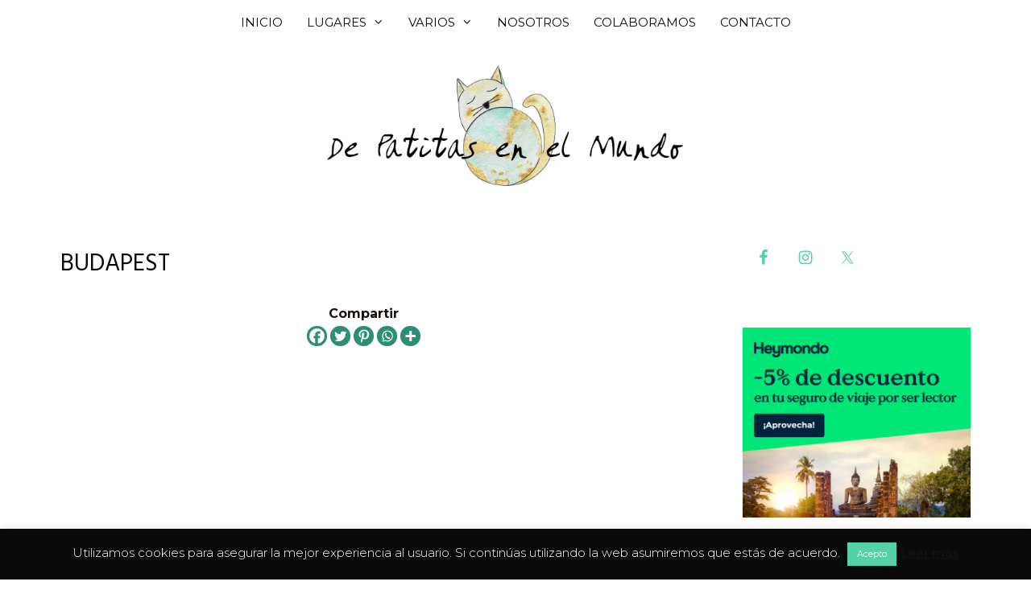

--- FILE ---
content_type: text/html; charset=UTF-8
request_url: https://depatitasenelmundo.es/budapest
body_size: 22808
content:
<!DOCTYPE html>
<html lang="es">
<head>
	<meta charset="UTF-8">
	<title>BUDAPEST &#8211; De patitas en el mundo</title>
<meta name='robots' content='max-image-preview:large' />
<meta name="viewport" content="width=device-width, initial-scale=1"><link rel='dns-prefetch' href='//use.fontawesome.com' />
<link href='https://fonts.gstatic.com' crossorigin rel='preconnect' />
<link href='https://fonts.googleapis.com' crossorigin rel='preconnect' />
<link rel="alternate" type="application/rss+xml" title="De patitas en el mundo &raquo; Feed" href="https://depatitasenelmundo.es/feed" />
<link rel="alternate" type="application/rss+xml" title="De patitas en el mundo &raquo; Feed de los comentarios" href="https://depatitasenelmundo.es/comments/feed" />
<script id="wpp-js" src="https://depatitasenelmundo.es/wp-content/plugins/wordpress-popular-posts/assets/js/wpp.min.js?ver=7.3.6" data-sampling="0" data-sampling-rate="100" data-api-url="https://depatitasenelmundo.es/wp-json/wordpress-popular-posts" data-post-id="320" data-token="2a4c80513f" data-lang="0" data-debug="0"></script>
<script>
window._wpemojiSettings = {"baseUrl":"https:\/\/s.w.org\/images\/core\/emoji\/14.0.0\/72x72\/","ext":".png","svgUrl":"https:\/\/s.w.org\/images\/core\/emoji\/14.0.0\/svg\/","svgExt":".svg","source":{"concatemoji":"https:\/\/depatitasenelmundo.es\/wp-includes\/js\/wp-emoji-release.min.js?ver=6.4.7"}};
/*! This file is auto-generated */
!function(i,n){var o,s,e;function c(e){try{var t={supportTests:e,timestamp:(new Date).valueOf()};sessionStorage.setItem(o,JSON.stringify(t))}catch(e){}}function p(e,t,n){e.clearRect(0,0,e.canvas.width,e.canvas.height),e.fillText(t,0,0);var t=new Uint32Array(e.getImageData(0,0,e.canvas.width,e.canvas.height).data),r=(e.clearRect(0,0,e.canvas.width,e.canvas.height),e.fillText(n,0,0),new Uint32Array(e.getImageData(0,0,e.canvas.width,e.canvas.height).data));return t.every(function(e,t){return e===r[t]})}function u(e,t,n){switch(t){case"flag":return n(e,"\ud83c\udff3\ufe0f\u200d\u26a7\ufe0f","\ud83c\udff3\ufe0f\u200b\u26a7\ufe0f")?!1:!n(e,"\ud83c\uddfa\ud83c\uddf3","\ud83c\uddfa\u200b\ud83c\uddf3")&&!n(e,"\ud83c\udff4\udb40\udc67\udb40\udc62\udb40\udc65\udb40\udc6e\udb40\udc67\udb40\udc7f","\ud83c\udff4\u200b\udb40\udc67\u200b\udb40\udc62\u200b\udb40\udc65\u200b\udb40\udc6e\u200b\udb40\udc67\u200b\udb40\udc7f");case"emoji":return!n(e,"\ud83e\udef1\ud83c\udffb\u200d\ud83e\udef2\ud83c\udfff","\ud83e\udef1\ud83c\udffb\u200b\ud83e\udef2\ud83c\udfff")}return!1}function f(e,t,n){var r="undefined"!=typeof WorkerGlobalScope&&self instanceof WorkerGlobalScope?new OffscreenCanvas(300,150):i.createElement("canvas"),a=r.getContext("2d",{willReadFrequently:!0}),o=(a.textBaseline="top",a.font="600 32px Arial",{});return e.forEach(function(e){o[e]=t(a,e,n)}),o}function t(e){var t=i.createElement("script");t.src=e,t.defer=!0,i.head.appendChild(t)}"undefined"!=typeof Promise&&(o="wpEmojiSettingsSupports",s=["flag","emoji"],n.supports={everything:!0,everythingExceptFlag:!0},e=new Promise(function(e){i.addEventListener("DOMContentLoaded",e,{once:!0})}),new Promise(function(t){var n=function(){try{var e=JSON.parse(sessionStorage.getItem(o));if("object"==typeof e&&"number"==typeof e.timestamp&&(new Date).valueOf()<e.timestamp+604800&&"object"==typeof e.supportTests)return e.supportTests}catch(e){}return null}();if(!n){if("undefined"!=typeof Worker&&"undefined"!=typeof OffscreenCanvas&&"undefined"!=typeof URL&&URL.createObjectURL&&"undefined"!=typeof Blob)try{var e="postMessage("+f.toString()+"("+[JSON.stringify(s),u.toString(),p.toString()].join(",")+"));",r=new Blob([e],{type:"text/javascript"}),a=new Worker(URL.createObjectURL(r),{name:"wpTestEmojiSupports"});return void(a.onmessage=function(e){c(n=e.data),a.terminate(),t(n)})}catch(e){}c(n=f(s,u,p))}t(n)}).then(function(e){for(var t in e)n.supports[t]=e[t],n.supports.everything=n.supports.everything&&n.supports[t],"flag"!==t&&(n.supports.everythingExceptFlag=n.supports.everythingExceptFlag&&n.supports[t]);n.supports.everythingExceptFlag=n.supports.everythingExceptFlag&&!n.supports.flag,n.DOMReady=!1,n.readyCallback=function(){n.DOMReady=!0}}).then(function(){return e}).then(function(){var e;n.supports.everything||(n.readyCallback(),(e=n.source||{}).concatemoji?t(e.concatemoji):e.wpemoji&&e.twemoji&&(t(e.twemoji),t(e.wpemoji)))}))}((window,document),window._wpemojiSettings);
</script>
<link rel='stylesheet' id='generate-fonts-css' href='//fonts.googleapis.com/css?family=Montserrat:100,100italic,200,200italic,300,300italic,regular,italic,500,500italic,600,600italic,700,700italic,800,800italic,900,900italic|Hind:300,regular,500,600,700|Kalam:300,regular,700' media='all' />
<link rel='stylesheet' id='sbi_styles-css' href='https://depatitasenelmundo.es/wp-content/plugins/instagram-feed/css/sbi-styles.min.css?ver=6.10.0' media='all' />
<style id='wp-emoji-styles-inline-css'>

	img.wp-smiley, img.emoji {
		display: inline !important;
		border: none !important;
		box-shadow: none !important;
		height: 1em !important;
		width: 1em !important;
		margin: 0 0.07em !important;
		vertical-align: -0.1em !important;
		background: none !important;
		padding: 0 !important;
	}
</style>
<link rel='stylesheet' id='wp-block-library-css' href='https://depatitasenelmundo.es/wp-includes/css/dist/block-library/style.min.css?ver=6.4.7' media='all' />
<style id='font-awesome-svg-styles-default-inline-css'>
.svg-inline--fa {
  display: inline-block;
  height: 1em;
  overflow: visible;
  vertical-align: -.125em;
}
</style>
<link rel='stylesheet' id='font-awesome-svg-styles-css' href='https://depatitasenelmundo.es/wp-content/uploads/font-awesome/v5.13.0/css/svg-with-js.css' media='all' />
<style id='font-awesome-svg-styles-inline-css'>
   .wp-block-font-awesome-icon svg::before,
   .wp-rich-text-font-awesome-icon svg::before {content: unset;}
</style>
<style id='classic-theme-styles-inline-css'>
/*! This file is auto-generated */
.wp-block-button__link{color:#fff;background-color:#32373c;border-radius:9999px;box-shadow:none;text-decoration:none;padding:calc(.667em + 2px) calc(1.333em + 2px);font-size:1.125em}.wp-block-file__button{background:#32373c;color:#fff;text-decoration:none}
</style>
<style id='global-styles-inline-css'>
body{--wp--preset--color--black: #000000;--wp--preset--color--cyan-bluish-gray: #abb8c3;--wp--preset--color--white: #ffffff;--wp--preset--color--pale-pink: #f78da7;--wp--preset--color--vivid-red: #cf2e2e;--wp--preset--color--luminous-vivid-orange: #ff6900;--wp--preset--color--luminous-vivid-amber: #fcb900;--wp--preset--color--light-green-cyan: #7bdcb5;--wp--preset--color--vivid-green-cyan: #00d084;--wp--preset--color--pale-cyan-blue: #8ed1fc;--wp--preset--color--vivid-cyan-blue: #0693e3;--wp--preset--color--vivid-purple: #9b51e0;--wp--preset--color--contrast: var(--contrast);--wp--preset--color--contrast-2: var(--contrast-2);--wp--preset--color--contrast-3: var(--contrast-3);--wp--preset--color--base: var(--base);--wp--preset--color--base-2: var(--base-2);--wp--preset--color--base-3: var(--base-3);--wp--preset--color--accent: var(--accent);--wp--preset--gradient--vivid-cyan-blue-to-vivid-purple: linear-gradient(135deg,rgba(6,147,227,1) 0%,rgb(155,81,224) 100%);--wp--preset--gradient--light-green-cyan-to-vivid-green-cyan: linear-gradient(135deg,rgb(122,220,180) 0%,rgb(0,208,130) 100%);--wp--preset--gradient--luminous-vivid-amber-to-luminous-vivid-orange: linear-gradient(135deg,rgba(252,185,0,1) 0%,rgba(255,105,0,1) 100%);--wp--preset--gradient--luminous-vivid-orange-to-vivid-red: linear-gradient(135deg,rgba(255,105,0,1) 0%,rgb(207,46,46) 100%);--wp--preset--gradient--very-light-gray-to-cyan-bluish-gray: linear-gradient(135deg,rgb(238,238,238) 0%,rgb(169,184,195) 100%);--wp--preset--gradient--cool-to-warm-spectrum: linear-gradient(135deg,rgb(74,234,220) 0%,rgb(151,120,209) 20%,rgb(207,42,186) 40%,rgb(238,44,130) 60%,rgb(251,105,98) 80%,rgb(254,248,76) 100%);--wp--preset--gradient--blush-light-purple: linear-gradient(135deg,rgb(255,206,236) 0%,rgb(152,150,240) 100%);--wp--preset--gradient--blush-bordeaux: linear-gradient(135deg,rgb(254,205,165) 0%,rgb(254,45,45) 50%,rgb(107,0,62) 100%);--wp--preset--gradient--luminous-dusk: linear-gradient(135deg,rgb(255,203,112) 0%,rgb(199,81,192) 50%,rgb(65,88,208) 100%);--wp--preset--gradient--pale-ocean: linear-gradient(135deg,rgb(255,245,203) 0%,rgb(182,227,212) 50%,rgb(51,167,181) 100%);--wp--preset--gradient--electric-grass: linear-gradient(135deg,rgb(202,248,128) 0%,rgb(113,206,126) 100%);--wp--preset--gradient--midnight: linear-gradient(135deg,rgb(2,3,129) 0%,rgb(40,116,252) 100%);--wp--preset--font-size--small: 13px;--wp--preset--font-size--medium: 20px;--wp--preset--font-size--large: 36px;--wp--preset--font-size--x-large: 42px;--wp--preset--spacing--20: 0.44rem;--wp--preset--spacing--30: 0.67rem;--wp--preset--spacing--40: 1rem;--wp--preset--spacing--50: 1.5rem;--wp--preset--spacing--60: 2.25rem;--wp--preset--spacing--70: 3.38rem;--wp--preset--spacing--80: 5.06rem;--wp--preset--shadow--natural: 6px 6px 9px rgba(0, 0, 0, 0.2);--wp--preset--shadow--deep: 12px 12px 50px rgba(0, 0, 0, 0.4);--wp--preset--shadow--sharp: 6px 6px 0px rgba(0, 0, 0, 0.2);--wp--preset--shadow--outlined: 6px 6px 0px -3px rgba(255, 255, 255, 1), 6px 6px rgba(0, 0, 0, 1);--wp--preset--shadow--crisp: 6px 6px 0px rgba(0, 0, 0, 1);}:where(.is-layout-flex){gap: 0.5em;}:where(.is-layout-grid){gap: 0.5em;}body .is-layout-flow > .alignleft{float: left;margin-inline-start: 0;margin-inline-end: 2em;}body .is-layout-flow > .alignright{float: right;margin-inline-start: 2em;margin-inline-end: 0;}body .is-layout-flow > .aligncenter{margin-left: auto !important;margin-right: auto !important;}body .is-layout-constrained > .alignleft{float: left;margin-inline-start: 0;margin-inline-end: 2em;}body .is-layout-constrained > .alignright{float: right;margin-inline-start: 2em;margin-inline-end: 0;}body .is-layout-constrained > .aligncenter{margin-left: auto !important;margin-right: auto !important;}body .is-layout-constrained > :where(:not(.alignleft):not(.alignright):not(.alignfull)){max-width: var(--wp--style--global--content-size);margin-left: auto !important;margin-right: auto !important;}body .is-layout-constrained > .alignwide{max-width: var(--wp--style--global--wide-size);}body .is-layout-flex{display: flex;}body .is-layout-flex{flex-wrap: wrap;align-items: center;}body .is-layout-flex > *{margin: 0;}body .is-layout-grid{display: grid;}body .is-layout-grid > *{margin: 0;}:where(.wp-block-columns.is-layout-flex){gap: 2em;}:where(.wp-block-columns.is-layout-grid){gap: 2em;}:where(.wp-block-post-template.is-layout-flex){gap: 1.25em;}:where(.wp-block-post-template.is-layout-grid){gap: 1.25em;}.has-black-color{color: var(--wp--preset--color--black) !important;}.has-cyan-bluish-gray-color{color: var(--wp--preset--color--cyan-bluish-gray) !important;}.has-white-color{color: var(--wp--preset--color--white) !important;}.has-pale-pink-color{color: var(--wp--preset--color--pale-pink) !important;}.has-vivid-red-color{color: var(--wp--preset--color--vivid-red) !important;}.has-luminous-vivid-orange-color{color: var(--wp--preset--color--luminous-vivid-orange) !important;}.has-luminous-vivid-amber-color{color: var(--wp--preset--color--luminous-vivid-amber) !important;}.has-light-green-cyan-color{color: var(--wp--preset--color--light-green-cyan) !important;}.has-vivid-green-cyan-color{color: var(--wp--preset--color--vivid-green-cyan) !important;}.has-pale-cyan-blue-color{color: var(--wp--preset--color--pale-cyan-blue) !important;}.has-vivid-cyan-blue-color{color: var(--wp--preset--color--vivid-cyan-blue) !important;}.has-vivid-purple-color{color: var(--wp--preset--color--vivid-purple) !important;}.has-black-background-color{background-color: var(--wp--preset--color--black) !important;}.has-cyan-bluish-gray-background-color{background-color: var(--wp--preset--color--cyan-bluish-gray) !important;}.has-white-background-color{background-color: var(--wp--preset--color--white) !important;}.has-pale-pink-background-color{background-color: var(--wp--preset--color--pale-pink) !important;}.has-vivid-red-background-color{background-color: var(--wp--preset--color--vivid-red) !important;}.has-luminous-vivid-orange-background-color{background-color: var(--wp--preset--color--luminous-vivid-orange) !important;}.has-luminous-vivid-amber-background-color{background-color: var(--wp--preset--color--luminous-vivid-amber) !important;}.has-light-green-cyan-background-color{background-color: var(--wp--preset--color--light-green-cyan) !important;}.has-vivid-green-cyan-background-color{background-color: var(--wp--preset--color--vivid-green-cyan) !important;}.has-pale-cyan-blue-background-color{background-color: var(--wp--preset--color--pale-cyan-blue) !important;}.has-vivid-cyan-blue-background-color{background-color: var(--wp--preset--color--vivid-cyan-blue) !important;}.has-vivid-purple-background-color{background-color: var(--wp--preset--color--vivid-purple) !important;}.has-black-border-color{border-color: var(--wp--preset--color--black) !important;}.has-cyan-bluish-gray-border-color{border-color: var(--wp--preset--color--cyan-bluish-gray) !important;}.has-white-border-color{border-color: var(--wp--preset--color--white) !important;}.has-pale-pink-border-color{border-color: var(--wp--preset--color--pale-pink) !important;}.has-vivid-red-border-color{border-color: var(--wp--preset--color--vivid-red) !important;}.has-luminous-vivid-orange-border-color{border-color: var(--wp--preset--color--luminous-vivid-orange) !important;}.has-luminous-vivid-amber-border-color{border-color: var(--wp--preset--color--luminous-vivid-amber) !important;}.has-light-green-cyan-border-color{border-color: var(--wp--preset--color--light-green-cyan) !important;}.has-vivid-green-cyan-border-color{border-color: var(--wp--preset--color--vivid-green-cyan) !important;}.has-pale-cyan-blue-border-color{border-color: var(--wp--preset--color--pale-cyan-blue) !important;}.has-vivid-cyan-blue-border-color{border-color: var(--wp--preset--color--vivid-cyan-blue) !important;}.has-vivid-purple-border-color{border-color: var(--wp--preset--color--vivid-purple) !important;}.has-vivid-cyan-blue-to-vivid-purple-gradient-background{background: var(--wp--preset--gradient--vivid-cyan-blue-to-vivid-purple) !important;}.has-light-green-cyan-to-vivid-green-cyan-gradient-background{background: var(--wp--preset--gradient--light-green-cyan-to-vivid-green-cyan) !important;}.has-luminous-vivid-amber-to-luminous-vivid-orange-gradient-background{background: var(--wp--preset--gradient--luminous-vivid-amber-to-luminous-vivid-orange) !important;}.has-luminous-vivid-orange-to-vivid-red-gradient-background{background: var(--wp--preset--gradient--luminous-vivid-orange-to-vivid-red) !important;}.has-very-light-gray-to-cyan-bluish-gray-gradient-background{background: var(--wp--preset--gradient--very-light-gray-to-cyan-bluish-gray) !important;}.has-cool-to-warm-spectrum-gradient-background{background: var(--wp--preset--gradient--cool-to-warm-spectrum) !important;}.has-blush-light-purple-gradient-background{background: var(--wp--preset--gradient--blush-light-purple) !important;}.has-blush-bordeaux-gradient-background{background: var(--wp--preset--gradient--blush-bordeaux) !important;}.has-luminous-dusk-gradient-background{background: var(--wp--preset--gradient--luminous-dusk) !important;}.has-pale-ocean-gradient-background{background: var(--wp--preset--gradient--pale-ocean) !important;}.has-electric-grass-gradient-background{background: var(--wp--preset--gradient--electric-grass) !important;}.has-midnight-gradient-background{background: var(--wp--preset--gradient--midnight) !important;}.has-small-font-size{font-size: var(--wp--preset--font-size--small) !important;}.has-medium-font-size{font-size: var(--wp--preset--font-size--medium) !important;}.has-large-font-size{font-size: var(--wp--preset--font-size--large) !important;}.has-x-large-font-size{font-size: var(--wp--preset--font-size--x-large) !important;}
.wp-block-navigation a:where(:not(.wp-element-button)){color: inherit;}
:where(.wp-block-post-template.is-layout-flex){gap: 1.25em;}:where(.wp-block-post-template.is-layout-grid){gap: 1.25em;}
:where(.wp-block-columns.is-layout-flex){gap: 2em;}:where(.wp-block-columns.is-layout-grid){gap: 2em;}
.wp-block-pullquote{font-size: 1.5em;line-height: 1.6;}
</style>
<link rel='stylesheet' id='contact-form-7-css' href='https://depatitasenelmundo.es/wp-content/plugins/contact-form-7/includes/css/styles.css?ver=5.9.8' media='all' />
<link rel='stylesheet' id='cookie-law-info-css' href='https://depatitasenelmundo.es/wp-content/plugins/cookie-law-info/legacy/public/css/cookie-law-info-public.css?ver=3.3.9.1' media='all' />
<link rel='stylesheet' id='cookie-law-info-gdpr-css' href='https://depatitasenelmundo.es/wp-content/plugins/cookie-law-info/legacy/public/css/cookie-law-info-gdpr.css?ver=3.3.9.1' media='all' />
<link rel='stylesheet' id='qligg-swiper-css' href='https://depatitasenelmundo.es/wp-content/plugins/insta-gallery/assets/frontend/swiper/swiper.min.css?ver=4.6.2' media='all' />
<link rel='stylesheet' id='qligg-frontend-css' href='https://depatitasenelmundo.es/wp-content/plugins/insta-gallery/build/frontend/css/style.css?ver=4.6.2' media='all' />
<link rel='stylesheet' id='crp-style-rounded-thumbs-css' href='https://depatitasenelmundo.es/wp-content/plugins/contextual-related-posts/css/rounded-thumbs.min.css?ver=4.0.3' media='all' />
<style id='crp-style-rounded-thumbs-inline-css'>

			.crp_related.crp-rounded-thumbs a {
				width: 150px;
                height: 150px;
				text-decoration: none;
			}
			.crp_related.crp-rounded-thumbs img {
				max-width: 150px;
				margin: auto;
			}
			.crp_related.crp-rounded-thumbs .crp_title {
				width: 100%;
			}
			
</style>
<link rel='stylesheet' id='wordpress-popular-posts-css-css' href='https://depatitasenelmundo.es/wp-content/plugins/wordpress-popular-posts/assets/css/wpp.css?ver=7.3.6' media='all' />
<link rel='stylesheet' id='generate-style-css' href='https://depatitasenelmundo.es/wp-content/themes/generatepress/assets/css/all.min.css?ver=3.5.1' media='all' />
<style id='generate-style-inline-css'>
.post-navigation {display:none;}@media (max-width:768px){}
body{background-color:#ffffff;color:#1c0d0d;}a{color:#2c8e74;}a:visited{color:#7c7c7c;}a:hover, a:focus, a:active{color:#7c7c7c;}body .grid-container{max-width:1210px;}.wp-block-group__inner-container{max-width:1210px;margin-left:auto;margin-right:auto;}.site-header .header-image{width:500px;}.generate-back-to-top{font-size:20px;border-radius:3px;position:fixed;bottom:30px;right:30px;line-height:40px;width:40px;text-align:center;z-index:10;transition:opacity 300ms ease-in-out;opacity:0.1;transform:translateY(1000px);}.generate-back-to-top__show{opacity:1;transform:translateY(0);}:root{--contrast:#222222;--contrast-2:#575760;--contrast-3:#b2b2be;--base:#f0f0f0;--base-2:#f7f8f9;--base-3:#ffffff;--accent:#1e73be;}:root .has-contrast-color{color:var(--contrast);}:root .has-contrast-background-color{background-color:var(--contrast);}:root .has-contrast-2-color{color:var(--contrast-2);}:root .has-contrast-2-background-color{background-color:var(--contrast-2);}:root .has-contrast-3-color{color:var(--contrast-3);}:root .has-contrast-3-background-color{background-color:var(--contrast-3);}:root .has-base-color{color:var(--base);}:root .has-base-background-color{background-color:var(--base);}:root .has-base-2-color{color:var(--base-2);}:root .has-base-2-background-color{background-color:var(--base-2);}:root .has-base-3-color{color:var(--base-3);}:root .has-base-3-background-color{background-color:var(--base-3);}:root .has-accent-color{color:var(--accent);}:root .has-accent-background-color{background-color:var(--accent);}body, button, input, select, textarea{font-family:"Montserrat", sans-serif;font-size:16px;}body{line-height:1.5;}p{margin-bottom:1em;}.entry-content > [class*="wp-block-"]:not(:last-child):not(.wp-block-heading){margin-bottom:1em;}.main-title{font-family:"Montserrat", sans-serif;text-transform:lowercase;font-size:45px;}.main-navigation a, .menu-toggle{font-family:"Montserrat", sans-serif;text-transform:uppercase;}.main-navigation .main-nav ul ul li a{font-size:14px;}.widget-title{font-family:"Montserrat", sans-serif;text-transform:uppercase;font-size:17px;margin-bottom:22px;}.sidebar .widget, .footer-widgets .widget{font-size:14px;}button:not(.menu-toggle),html input[type="button"],input[type="reset"],input[type="submit"],.button,.wp-block-button .wp-block-button__link{font-family:"Montserrat", sans-serif;text-transform:uppercase;font-size:13px;}h1{font-family:"Hind", sans-serif;font-size:30px;}h2{font-family:"Kalam", handwriting;font-weight:200;font-size:15px;line-height:1em;margin-bottom:0px;}h3{font-family:"Montserrat", sans-serif;font-size:16px;margin-bottom:0px;}h4{font-family:"Montserrat", sans-serif;font-size:14px;}h5{font-size:inherit;}.site-info{font-size:10px;}@media (max-width:768px){.main-title{font-size:20px;}h1{font-size:30px;}h2{font-size:25px;}}.top-bar{background-color:#636363;color:#ffffff;}.top-bar a{color:#ffffff;}.top-bar a:hover{color:#303030;}.site-header{background-color:#ffffff;color:#3a3a3a;}.site-header a{color:#3a3a3a;}.main-title a,.main-title a:hover{color:#3a3a3a;}.site-description{color:#757575;}.mobile-menu-control-wrapper .menu-toggle,.mobile-menu-control-wrapper .menu-toggle:hover,.mobile-menu-control-wrapper .menu-toggle:focus,.has-inline-mobile-toggle #site-navigation.toggled{background-color:rgba(0, 0, 0, 0.02);}.main-navigation,.main-navigation ul ul{background-color:#ffffff;}.main-navigation .main-nav ul li a, .main-navigation .menu-toggle, .main-navigation .menu-bar-items{color:#0a0a0a;}.main-navigation .main-nav ul li:not([class*="current-menu-"]):hover > a, .main-navigation .main-nav ul li:not([class*="current-menu-"]):focus > a, .main-navigation .main-nav ul li.sfHover:not([class*="current-menu-"]) > a, .main-navigation .menu-bar-item:hover > a, .main-navigation .menu-bar-item.sfHover > a{color:#55d1a7;background-color:#ffffff;}button.menu-toggle:hover,button.menu-toggle:focus,.main-navigation .mobile-bar-items a,.main-navigation .mobile-bar-items a:hover,.main-navigation .mobile-bar-items a:focus{color:#0a0a0a;}.main-navigation .main-nav ul li[class*="current-menu-"] > a{color:#55d1a7;background-color:#ffffff;}.navigation-search input[type="search"],.navigation-search input[type="search"]:active, .navigation-search input[type="search"]:focus, .main-navigation .main-nav ul li.search-item.active > a, .main-navigation .menu-bar-items .search-item.active > a{color:#1c1c1c;background-color:#ffffff;}.main-navigation ul ul{background-color:#ffffff;}.main-navigation .main-nav ul ul li a{color:#0a0a0a;}.main-navigation .main-nav ul ul li:not([class*="current-menu-"]):hover > a,.main-navigation .main-nav ul ul li:not([class*="current-menu-"]):focus > a, .main-navigation .main-nav ul ul li.sfHover:not([class*="current-menu-"]) > a{color:#55d1a7;background-color:#ffffff;}.main-navigation .main-nav ul ul li[class*="current-menu-"] > a{color:#55d1a7;background-color:#ffffff;}.separate-containers .inside-article, .separate-containers .comments-area, .separate-containers .page-header, .one-container .container, .separate-containers .paging-navigation, .inside-page-header{background-color:#ffffff;}.entry-header h1,.page-header h1{color:#0a0a0a;}.entry-title a{color:var(--contrast);}.entry-title a:hover{color:#2c8e74;}.entry-meta{color:#595959;}.entry-meta a{color:#595959;}.entry-meta a:hover{color:#2c8e74;}h1{color:#212121;}h2{color:#212121;}.sidebar .widget{background-color:#ffffff;}.sidebar .widget .widget-title{color:#1c1c1c;}.footer-widgets{background-color:#ffffff;}.footer-widgets .widget-title{color:#000000;}.site-info{color:#191919;background-color:#efefef;}.site-info a{color:#2c8e74;}.site-info a:hover{color:#cccccc;}.footer-bar .widget_nav_menu .current-menu-item a{color:#cccccc;}input[type="text"],input[type="email"],input[type="url"],input[type="password"],input[type="search"],input[type="tel"],input[type="number"],textarea,select{color:#666666;background-color:#fafafa;border-color:#cccccc;}input[type="text"]:focus,input[type="email"]:focus,input[type="url"]:focus,input[type="password"]:focus,input[type="search"]:focus,input[type="tel"]:focus,input[type="number"]:focus,textarea:focus,select:focus{color:#666666;background-color:#ffffff;border-color:#bfbfbf;}button,html input[type="button"],input[type="reset"],input[type="submit"],a.button,a.wp-block-button__link:not(.has-background){color:#ffffff;background-color:#2c8e74;}button:hover,html input[type="button"]:hover,input[type="reset"]:hover,input[type="submit"]:hover,a.button:hover,button:focus,html input[type="button"]:focus,input[type="reset"]:focus,input[type="submit"]:focus,a.button:focus,a.wp-block-button__link:not(.has-background):active,a.wp-block-button__link:not(.has-background):focus,a.wp-block-button__link:not(.has-background):hover{color:#ffffff;background-color:#55d1a7;}a.generate-back-to-top{background-color:#2c8e74;color:#ffffff;}a.generate-back-to-top:hover,a.generate-back-to-top:focus{background-color:rgba( 0,0,0,0.6 );color:#ffffff;}:root{--gp-search-modal-bg-color:var(--base-3);--gp-search-modal-text-color:var(--contrast);--gp-search-modal-overlay-bg-color:rgba(0,0,0,0.2);}@media (max-width: 715px){.main-navigation .menu-bar-item:hover > a, .main-navigation .menu-bar-item.sfHover > a{background:none;color:#0a0a0a;}}.inside-top-bar{padding:10px;}.inside-header{padding:14px 50px 12px 40px;}.separate-containers .inside-article, .separate-containers .comments-area, .separate-containers .page-header, .separate-containers .paging-navigation, .one-container .site-content, .inside-page-header{padding:10px 40px 40px 40px;}.site-main .wp-block-group__inner-container{padding:10px 40px 40px 40px;}.entry-content .alignwide, body:not(.no-sidebar) .entry-content .alignfull{margin-left:-40px;width:calc(100% + 80px);max-width:calc(100% + 80px);}.separate-containers .widget, .separate-containers .site-main > *, .separate-containers .page-header, .widget-area .main-navigation{margin-bottom:15px;}.separate-containers .site-main{margin:15px;}.both-right.separate-containers .inside-left-sidebar{margin-right:7px;}.both-right.separate-containers .inside-right-sidebar{margin-left:7px;}.both-left.separate-containers .inside-left-sidebar{margin-right:7px;}.both-left.separate-containers .inside-right-sidebar{margin-left:7px;}.separate-containers .page-header-image, .separate-containers .page-header-contained, .separate-containers .page-header-image-single, .separate-containers .page-header-content-single{margin-top:15px;}.separate-containers .inside-right-sidebar, .separate-containers .inside-left-sidebar{margin-top:15px;margin-bottom:15px;}.main-navigation .main-nav ul li a,.menu-toggle,.main-navigation .mobile-bar-items a{padding-left:15px;padding-right:15px;line-height:55px;}.main-navigation .main-nav ul ul li a{padding:13px 15px 13px 15px;}.main-navigation ul ul{width:190px;}.navigation-search input[type="search"]{height:55px;}.rtl .menu-item-has-children .dropdown-menu-toggle{padding-left:15px;}.menu-item-has-children .dropdown-menu-toggle{padding-right:15px;}.menu-item-has-children ul .dropdown-menu-toggle{padding-top:13px;padding-bottom:13px;margin-top:-13px;}.rtl .main-navigation .main-nav ul li.menu-item-has-children > a{padding-right:15px;}.widget-area .widget{padding:0px 40px 40px 40px;}.site-info{padding:20px;}@media (max-width:768px){.separate-containers .inside-article, .separate-containers .comments-area, .separate-containers .page-header, .separate-containers .paging-navigation, .one-container .site-content, .inside-page-header{padding:10px 30px 30px 30px;}.site-main .wp-block-group__inner-container{padding:10px 30px 30px 30px;}.site-info{padding-right:10px;padding-left:10px;}.entry-content .alignwide, body:not(.no-sidebar) .entry-content .alignfull{margin-left:-30px;width:calc(100% + 60px);max-width:calc(100% + 60px);}}/* End cached CSS */@media (max-width: 715px){.main-navigation .menu-toggle,.main-navigation .mobile-bar-items,.sidebar-nav-mobile:not(#sticky-placeholder){display:block;}.main-navigation ul,.gen-sidebar-nav{display:none;}[class*="nav-float-"] .site-header .inside-header > *{float:none;clear:both;}}
.main-navigation .slideout-toggle a:before,.slide-opened .slideout-overlay .slideout-exit:before{font-family:GeneratePress;}.slideout-navigation .dropdown-menu-toggle:before{content:"\f107" !important;}.slideout-navigation .sfHover > a .dropdown-menu-toggle:before{content:"\f106" !important;}
h1.entry-title{text-transform:none;}h2.entry-title{font-weight:400;text-transform:none;font-size:21px;line-height:1.2em;}.navigation-branding .main-title{font-weight:bold;text-transform:lowercase;font-size:45px;font-family:"Montserrat", sans-serif;}@media (max-width: 715px){.navigation-branding .main-title{font-size:20px;}}
.main-navigation .main-nav ul li a,.menu-toggle,.main-navigation .mobile-bar-items a{transition: line-height 300ms ease}.main-navigation.toggled .main-nav > ul{background-color: #ffffff}
.post-image, .page-content, .entry-content, .entry-summary, footer.entry-meta{margin-top:0em;}.post-image-above-header .inside-article div.featured-image, .post-image-above-header .inside-article div.post-image{margin-bottom:0em;}
</style>
<link rel='stylesheet' id='generate-font-icons-css' href='https://depatitasenelmundo.es/wp-content/themes/generatepress/assets/css/components/font-icons.min.css?ver=3.5.1' media='all' />
<link rel='stylesheet' id='font-awesome-official-css' href='https://use.fontawesome.com/releases/v5.13.0/css/all.css' media='all' integrity="sha384-Bfad6CLCknfcloXFOyFnlgtENryhrpZCe29RTifKEixXQZ38WheV+i/6YWSzkz3V" crossorigin="anonymous" />
<link rel='stylesheet' id='meks-flickr-widget-css' href='https://depatitasenelmundo.es/wp-content/plugins/meks-simple-flickr-widget/css/style.css?ver=1.3' media='all' />
<link rel='stylesheet' id='simple-social-icons-font-css' href='https://depatitasenelmundo.es/wp-content/plugins/simple-social-icons/css/style.css?ver=4.0.0' media='all' />
<link rel='stylesheet' id='heateor_sss_frontend_css-css' href='https://depatitasenelmundo.es/wp-content/plugins/sassy-social-share/public/css/sassy-social-share-public.css?ver=3.3.79' media='all' />
<style id='heateor_sss_frontend_css-inline-css'>
.heateor_sss_button_instagram span.heateor_sss_svg,a.heateor_sss_instagram span.heateor_sss_svg{background:radial-gradient(circle at 30% 107%,#fdf497 0,#fdf497 5%,#fd5949 45%,#d6249f 60%,#285aeb 90%)}div.heateor_sss_horizontal_sharing a.heateor_sss_button_instagram span{background:#2c8e74!important;}div.heateor_sss_standard_follow_icons_container a.heateor_sss_button_instagram span{background:#2c8e74}div.heateor_sss_horizontal_sharing a.heateor_sss_button_instagram span:hover{background:#777777!important;}div.heateor_sss_standard_follow_icons_container a.heateor_sss_button_instagram span:hover{background:#777777}.heateor_sss_horizontal_sharing .heateor_sss_svg,.heateor_sss_standard_follow_icons_container .heateor_sss_svg{background-color:#2c8e74!important;background:#2c8e74!important;color:#fff;border-width:0px;border-style:solid;border-color:transparent}.heateor_sss_horizontal_sharing .heateorSssTCBackground{color:#666}.heateor_sss_horizontal_sharing span.heateor_sss_svg:hover,.heateor_sss_standard_follow_icons_container span.heateor_sss_svg:hover{background-color:#777777!important;background:#777777!importantborder-color:transparent;}.heateor_sss_vertical_sharing span.heateor_sss_svg,.heateor_sss_floating_follow_icons_container span.heateor_sss_svg{color:#fff;border-width:0px;border-style:solid;border-color:transparent;}.heateor_sss_vertical_sharing .heateorSssTCBackground{color:#666;}.heateor_sss_vertical_sharing span.heateor_sss_svg:hover,.heateor_sss_floating_follow_icons_container span.heateor_sss_svg:hover{border-color:transparent;}@media screen and (max-width:783px) {.heateor_sss_vertical_sharing{display:none!important}}div.heateor_sss_sharing_title{text-align:center}div.heateor_sss_sharing_ul{width:100%;text-align:center;}div.heateor_sss_horizontal_sharing div.heateor_sss_sharing_ul a{float:none!important;display:inline-block;}
</style>
<link rel='stylesheet' id='generate-blog-css' href='https://depatitasenelmundo.es/wp-content/plugins/gp-premium/blog/functions/css/style-min.css?ver=1.10.0' media='all' />
<link rel='stylesheet' id='generate-sticky-css' href='https://depatitasenelmundo.es/wp-content/plugins/gp-premium/menu-plus/functions/css/sticky.min.css?ver=1.10.0' media='all' />
<link rel='stylesheet' id='generate-navigation-branding-css' href='https://depatitasenelmundo.es/wp-content/plugins/gp-premium/menu-plus/functions/css/navigation-branding.min.css?ver=1.10.0' media='all' />
<style id='generate-navigation-branding-inline-css'>
@media (max-width: 715px){.site-header, #site-navigation, #sticky-navigation{display:none !important;opacity:0.0;}#mobile-header{display:block !important;width:100% !important;}#mobile-header .main-nav > ul{display:none;}#mobile-header.toggled .main-nav > ul, #mobile-header .menu-toggle, #mobile-header .mobile-bar-items{display:block;}#mobile-header .main-nav{-ms-flex:0 0 100%;flex:0 0 100%;-webkit-box-ordinal-group:5;-ms-flex-order:4;order:4;}}.navigation-branding img, .site-logo.mobile-header-logo img{height:55px;width:auto;}.navigation-branding .main-title{line-height:55px;}@media (max-width: 1220px){#site-navigation .navigation-branding, #sticky-navigation .navigation-branding{margin-left:10px;}}@media (max-width: 715px){.main-navigation:not(.slideout-navigation) .main-nav{-ms-flex:0 0 100%;flex:0 0 100%;}.main-navigation:not(.slideout-navigation) .inside-navigation{-ms-flex-wrap:wrap;flex-wrap:wrap;display:-webkit-box;display:-ms-flexbox;display:flex;}.nav-aligned-center .navigation-branding, .nav-aligned-left .navigation-branding{margin-right:auto;}.nav-aligned-center  .main-navigation.has-branding:not(.slideout-navigation) .inside-navigation .main-nav,.nav-aligned-center  .main-navigation.has-sticky-branding.navigation-stick .inside-navigation .main-nav,.nav-aligned-left  .main-navigation.has-branding:not(.slideout-navigation) .inside-navigation .main-nav,.nav-aligned-left  .main-navigation.has-sticky-branding.navigation-stick .inside-navigation .main-nav{margin-right:0px;}}
</style>
<link rel='stylesheet' id='font-awesome-official-v4shim-css' href='https://use.fontawesome.com/releases/v5.13.0/css/v4-shims.css' media='all' integrity="sha384-/7iOrVBege33/9vHFYEtviVcxjUsNCqyeMnlW/Ms+PH8uRdFkKFmqf9CbVAN0Qef" crossorigin="anonymous" />
<style id='font-awesome-official-v4shim-inline-css'>
@font-face {
font-family: "FontAwesome";
font-display: block;
src: url("https://use.fontawesome.com/releases/v5.13.0/webfonts/fa-brands-400.eot"),
		url("https://use.fontawesome.com/releases/v5.13.0/webfonts/fa-brands-400.eot?#iefix") format("embedded-opentype"),
		url("https://use.fontawesome.com/releases/v5.13.0/webfonts/fa-brands-400.woff2") format("woff2"),
		url("https://use.fontawesome.com/releases/v5.13.0/webfonts/fa-brands-400.woff") format("woff"),
		url("https://use.fontawesome.com/releases/v5.13.0/webfonts/fa-brands-400.ttf") format("truetype"),
		url("https://use.fontawesome.com/releases/v5.13.0/webfonts/fa-brands-400.svg#fontawesome") format("svg");
}

@font-face {
font-family: "FontAwesome";
font-display: block;
src: url("https://use.fontawesome.com/releases/v5.13.0/webfonts/fa-solid-900.eot"),
		url("https://use.fontawesome.com/releases/v5.13.0/webfonts/fa-solid-900.eot?#iefix") format("embedded-opentype"),
		url("https://use.fontawesome.com/releases/v5.13.0/webfonts/fa-solid-900.woff2") format("woff2"),
		url("https://use.fontawesome.com/releases/v5.13.0/webfonts/fa-solid-900.woff") format("woff"),
		url("https://use.fontawesome.com/releases/v5.13.0/webfonts/fa-solid-900.ttf") format("truetype"),
		url("https://use.fontawesome.com/releases/v5.13.0/webfonts/fa-solid-900.svg#fontawesome") format("svg");
}

@font-face {
font-family: "FontAwesome";
font-display: block;
src: url("https://use.fontawesome.com/releases/v5.13.0/webfonts/fa-regular-400.eot"),
		url("https://use.fontawesome.com/releases/v5.13.0/webfonts/fa-regular-400.eot?#iefix") format("embedded-opentype"),
		url("https://use.fontawesome.com/releases/v5.13.0/webfonts/fa-regular-400.woff2") format("woff2"),
		url("https://use.fontawesome.com/releases/v5.13.0/webfonts/fa-regular-400.woff") format("woff"),
		url("https://use.fontawesome.com/releases/v5.13.0/webfonts/fa-regular-400.ttf") format("truetype"),
		url("https://use.fontawesome.com/releases/v5.13.0/webfonts/fa-regular-400.svg#fontawesome") format("svg");
unicode-range: U+F004-F005,U+F007,U+F017,U+F022,U+F024,U+F02E,U+F03E,U+F044,U+F057-F059,U+F06E,U+F070,U+F075,U+F07B-F07C,U+F080,U+F086,U+F089,U+F094,U+F09D,U+F0A0,U+F0A4-F0A7,U+F0C5,U+F0C7-F0C8,U+F0E0,U+F0EB,U+F0F3,U+F0F8,U+F0FE,U+F111,U+F118-F11A,U+F11C,U+F133,U+F144,U+F146,U+F14A,U+F14D-F14E,U+F150-F152,U+F15B-F15C,U+F164-F165,U+F185-F186,U+F191-F192,U+F1AD,U+F1C1-F1C9,U+F1CD,U+F1D8,U+F1E3,U+F1EA,U+F1F6,U+F1F9,U+F20A,U+F247-F249,U+F24D,U+F254-F25B,U+F25D,U+F267,U+F271-F274,U+F279,U+F28B,U+F28D,U+F2B5-F2B6,U+F2B9,U+F2BB,U+F2BD,U+F2C1-F2C2,U+F2D0,U+F2D2,U+F2DC,U+F2ED,U+F328,U+F358-F35B,U+F3A5,U+F3D1,U+F410,U+F4AD;
}
</style>
<script src="https://depatitasenelmundo.es/wp-includes/js/jquery/jquery.min.js?ver=3.7.1" id="jquery-core-js"></script>
<script src="https://depatitasenelmundo.es/wp-includes/js/jquery/jquery-migrate.min.js?ver=3.4.1" id="jquery-migrate-js"></script>
<script id="cookie-law-info-js-extra">
var Cli_Data = {"nn_cookie_ids":[],"cookielist":[],"non_necessary_cookies":[],"ccpaEnabled":"","ccpaRegionBased":"","ccpaBarEnabled":"","strictlyEnabled":["necessary","obligatoire"],"ccpaType":"gdpr","js_blocking":"","custom_integration":"","triggerDomRefresh":"","secure_cookies":""};
var cli_cookiebar_settings = {"animate_speed_hide":"500","animate_speed_show":"500","background":"#0a0a0a","border":"#b1a6a6c2","border_on":"","button_1_button_colour":"#55d1a7","button_1_button_hover":"#44a786","button_1_link_colour":"#fff","button_1_as_button":"1","button_1_new_win":"","button_2_button_colour":"#333","button_2_button_hover":"#292929","button_2_link_colour":"#111111","button_2_as_button":"","button_2_hidebar":"","button_3_button_colour":"#282828","button_3_button_hover":"#202020","button_3_link_colour":"#fff","button_3_as_button":"1","button_3_new_win":"","button_4_button_colour":"#000","button_4_button_hover":"#000000","button_4_link_colour":"#d6c91d","button_4_as_button":"","button_7_button_colour":"#61a229","button_7_button_hover":"#4e8221","button_7_link_colour":"#fff","button_7_as_button":"1","button_7_new_win":"","font_family":"inherit","header_fix":"","notify_animate_hide":"","notify_animate_show":"","notify_div_id":"#cookie-law-info-bar","notify_position_horizontal":"right","notify_position_vertical":"bottom","scroll_close":"","scroll_close_reload":"","accept_close_reload":"","reject_close_reload":"","showagain_tab":"","showagain_background":"#fff","showagain_border":"#000","showagain_div_id":"#cookie-law-info-again","showagain_x_position":"50px","text":"#ffffff","show_once_yn":"","show_once":"10000","logging_on":"","as_popup":"","popup_overlay":"1","bar_heading_text":"","cookie_bar_as":"banner","popup_showagain_position":"bottom-right","widget_position":"left"};
var log_object = {"ajax_url":"https:\/\/depatitasenelmundo.es\/wp-admin\/admin-ajax.php"};
</script>
<script src="https://depatitasenelmundo.es/wp-content/plugins/cookie-law-info/legacy/public/js/cookie-law-info-public.js?ver=3.3.9.1" id="cookie-law-info-js"></script>
<link rel="https://api.w.org/" href="https://depatitasenelmundo.es/wp-json/" /><link rel="alternate" type="application/json" href="https://depatitasenelmundo.es/wp-json/wp/v2/pages/320" /><link rel="EditURI" type="application/rsd+xml" title="RSD" href="https://depatitasenelmundo.es/xmlrpc.php?rsd" />
<meta name="generator" content="WordPress 6.4.7" />
<link rel="canonical" href="https://depatitasenelmundo.es/budapest" />
<link rel='shortlink' href='https://depatitasenelmundo.es/?p=320' />
<link rel="alternate" type="application/json+oembed" href="https://depatitasenelmundo.es/wp-json/oembed/1.0/embed?url=https%3A%2F%2Fdepatitasenelmundo.es%2Fbudapest" />
<link rel="alternate" type="text/xml+oembed" href="https://depatitasenelmundo.es/wp-json/oembed/1.0/embed?url=https%3A%2F%2Fdepatitasenelmundo.es%2Fbudapest&#038;format=xml" />
            <style id="wpp-loading-animation-styles">@-webkit-keyframes bgslide{from{background-position-x:0}to{background-position-x:-200%}}@keyframes bgslide{from{background-position-x:0}to{background-position-x:-200%}}.wpp-widget-block-placeholder,.wpp-shortcode-placeholder{margin:0 auto;width:60px;height:3px;background:#dd3737;background:linear-gradient(90deg,#dd3737 0%,#571313 10%,#dd3737 100%);background-size:200% auto;border-radius:3px;-webkit-animation:bgslide 1s infinite linear;animation:bgslide 1s infinite linear}</style>
            <link rel="icon" href="https://depatitasenelmundo.es/wp-content/uploads/2020/05/cropped-logo-chicot-32x32.jpg" sizes="32x32" />
<link rel="icon" href="https://depatitasenelmundo.es/wp-content/uploads/2020/05/cropped-logo-chicot-192x192.jpg" sizes="192x192" />
<link rel="apple-touch-icon" href="https://depatitasenelmundo.es/wp-content/uploads/2020/05/cropped-logo-chicot-180x180.jpg" />
<meta name="msapplication-TileImage" content="https://depatitasenelmundo.es/wp-content/uploads/2020/05/cropped-logo-chicot-270x270.jpg" />
</head>

<body data-rsssl=1 class="page-template-default page page-id-320 wp-custom-logo wp-embed-responsive post-image-aligned-center sticky-menu-slide sticky-enabled both-sticky-menu mobile-header mobile-header-logo right-sidebar nav-above-header separate-containers fluid-header active-footer-widgets-3 nav-aligned-center header-aligned-center dropdown-hover" itemtype="https://schema.org/WebPage" itemscope>
	<a class="screen-reader-text skip-link" href="#content" title="Saltar al contenido">Saltar al contenido</a>		<nav class="main-navigation sub-menu-right" id="site-navigation" aria-label="Principal"  itemtype="https://schema.org/SiteNavigationElement" itemscope>
			<div class="inside-navigation grid-container grid-parent">
								<button class="menu-toggle" aria-controls="primary-menu" aria-expanded="false">
					<span class="mobile-menu">Menú</span>				</button>
				<div id="primary-menu" class="main-nav"><ul id="menu-menu-blog" class=" menu sf-menu"><li id="menu-item-69" class="menu-item menu-item-type-custom menu-item-object-custom menu-item-home menu-item-69"><a href="https://depatitasenelmundo.es">Inicio</a></li>
<li id="menu-item-2795" class="menu-item menu-item-type-custom menu-item-object-custom menu-item-has-children menu-item-2795"><a href="#">LUGARES<span role="presentation" class="dropdown-menu-toggle"></span></a>
<ul class="sub-menu">
	<li id="menu-item-2796" class="menu-item menu-item-type-custom menu-item-object-custom menu-item-has-children menu-item-2796"><a href="#">EUROPA<span role="presentation" class="dropdown-menu-toggle"></span></a>
	<ul class="sub-menu">
		<li id="menu-item-2797" class="menu-item menu-item-type-custom menu-item-object-custom menu-item-has-children menu-item-2797"><a href="#">ESPAÑA<span role="presentation" class="dropdown-menu-toggle"></span></a>
		<ul class="sub-menu">
			<li id="menu-item-880" class="menu-item menu-item-type-taxonomy menu-item-object-category menu-item-880"><a href="https://depatitasenelmundo.es/category/andalucia">Andalucía</a></li>
			<li id="menu-item-882" class="menu-item menu-item-type-taxonomy menu-item-object-category menu-item-882"><a href="https://depatitasenelmundo.es/category/cataluna">Cataluña</a></li>
			<li id="menu-item-883" class="menu-item menu-item-type-taxonomy menu-item-object-category menu-item-883"><a href="https://depatitasenelmundo.es/category/asturias">Asturias</a></li>
			<li id="menu-item-884" class="menu-item menu-item-type-taxonomy menu-item-object-category menu-item-884"><a href="https://depatitasenelmundo.es/category/castilla-la-mancha">Castilla la Mancha</a></li>
			<li id="menu-item-885" class="menu-item menu-item-type-taxonomy menu-item-object-category menu-item-885"><a href="https://depatitasenelmundo.es/category/baleares">Baleares</a></li>
			<li id="menu-item-886" class="menu-item menu-item-type-taxonomy menu-item-object-category menu-item-886"><a href="https://depatitasenelmundo.es/category/cantabria">cantabria</a></li>
			<li id="menu-item-887" class="menu-item menu-item-type-taxonomy menu-item-object-category menu-item-887"><a href="https://depatitasenelmundo.es/category/galicia">Galicia</a></li>
			<li id="menu-item-888" class="menu-item menu-item-type-taxonomy menu-item-object-category menu-item-888"><a href="https://depatitasenelmundo.es/category/canarias">Canarias</a></li>
			<li id="menu-item-889" class="menu-item menu-item-type-taxonomy menu-item-object-category menu-item-889"><a href="https://depatitasenelmundo.es/category/madrid">Madrid</a></li>
		</ul>
</li>
		<li id="menu-item-3406" class="menu-item menu-item-type-post_type menu-item-object-post menu-item-3406"><a href="https://depatitasenelmundo.es/el-tirol-con-ninos-es-una-estupenda-eleccion">Austria</a></li>
		<li id="menu-item-890" class="menu-item menu-item-type-taxonomy menu-item-object-category menu-item-890"><a href="https://depatitasenelmundo.es/category/italia">Italia</a></li>
		<li id="menu-item-891" class="menu-item menu-item-type-taxonomy menu-item-object-category menu-item-891"><a href="https://depatitasenelmundo.es/category/eslovenia">Eslovenia</a></li>
		<li id="menu-item-892" class="menu-item menu-item-type-taxonomy menu-item-object-category menu-item-892"><a href="https://depatitasenelmundo.es/category/croacia">Croacia</a></li>
		<li id="menu-item-893" class="menu-item menu-item-type-taxonomy menu-item-object-category menu-item-893"><a href="https://depatitasenelmundo.es/category/portugal">Portugal</a></li>
		<li id="menu-item-894" class="menu-item menu-item-type-taxonomy menu-item-object-category menu-item-894"><a href="https://depatitasenelmundo.es/category/grecia">Grecia</a></li>
		<li id="menu-item-895" class="menu-item menu-item-type-taxonomy menu-item-object-category menu-item-895"><a href="https://depatitasenelmundo.es/category/alemania">Alemania</a></li>
		<li id="menu-item-2342" class="menu-item menu-item-type-taxonomy menu-item-object-category menu-item-2342"><a href="https://depatitasenelmundo.es/category/francia">Francia</a></li>
		<li id="menu-item-899" class="menu-item menu-item-type-post_type menu-item-object-post menu-item-899"><a href="https://depatitasenelmundo.es/un-fin-de-semana-entre-buda-y-pest">Budapest</a></li>
		<li id="menu-item-900" class="menu-item menu-item-type-post_type menu-item-object-post menu-item-900"><a href="https://depatitasenelmundo.es/ruta-por-praga">Praga</a></li>
	</ul>
</li>
	<li id="menu-item-2798" class="menu-item menu-item-type-custom menu-item-object-custom menu-item-has-children menu-item-2798"><a href="#">ASIA<span role="presentation" class="dropdown-menu-toggle"></span></a>
	<ul class="sub-menu">
		<li id="menu-item-901" class="menu-item menu-item-type-taxonomy menu-item-object-category menu-item-901"><a href="https://depatitasenelmundo.es/category/japon">Japón</a></li>
		<li id="menu-item-902" class="menu-item menu-item-type-taxonomy menu-item-object-category menu-item-902"><a href="https://depatitasenelmundo.es/category/sri-lanka">Sri Lanka</a></li>
		<li id="menu-item-904" class="menu-item menu-item-type-taxonomy menu-item-object-category menu-item-904"><a href="https://depatitasenelmundo.es/category/malasia">Malasia</a></li>
		<li id="menu-item-905" class="menu-item menu-item-type-taxonomy menu-item-object-category menu-item-905"><a href="https://depatitasenelmundo.es/category/hong-kong">Hong Kong</a></li>
		<li id="menu-item-906" class="menu-item menu-item-type-taxonomy menu-item-object-category menu-item-906"><a href="https://depatitasenelmundo.es/category/camboya">Camboya</a></li>
	</ul>
</li>
	<li id="menu-item-2799" class="menu-item menu-item-type-custom menu-item-object-custom menu-item-has-children menu-item-2799"><a href="#">AFRICA<span role="presentation" class="dropdown-menu-toggle"></span></a>
	<ul class="sub-menu">
		<li id="menu-item-908" class="menu-item menu-item-type-taxonomy menu-item-object-category menu-item-908"><a href="https://depatitasenelmundo.es/category/marruecos">Marruecos</a></li>
	</ul>
</li>
</ul>
</li>
<li id="menu-item-2857" class="menu-item menu-item-type-custom menu-item-object-custom menu-item-has-children menu-item-2857"><a href="#">VARIOS<span role="presentation" class="dropdown-menu-toggle"></span></a>
<ul class="sub-menu">
	<li id="menu-item-988" class="menu-item menu-item-type-taxonomy menu-item-object-category menu-item-988"><a href="https://depatitasenelmundo.es/category/cosas-de-familia">Cosas de familia</a></li>
	<li id="menu-item-909" class="menu-item menu-item-type-post_type menu-item-object-post menu-item-909"><a href="https://depatitasenelmundo.es/viajar-hecho-pelicula">Pelis</a></li>
	<li id="menu-item-912" class="menu-item menu-item-type-taxonomy menu-item-object-category menu-item-912"><a href="https://depatitasenelmundo.es/category/libros-de-viajes">Libros</a></li>
	<li id="menu-item-914" class="menu-item menu-item-type-taxonomy menu-item-object-category menu-item-914"><a href="https://depatitasenelmundo.es/category/reflexiones">Reflexiones</a></li>
</ul>
</li>
<li id="menu-item-72" class="menu-item menu-item-type-post_type menu-item-object-page menu-item-72"><a href="https://depatitasenelmundo.es/nosotros">Nosotros</a></li>
<li id="menu-item-73" class="menu-item menu-item-type-post_type menu-item-object-page menu-item-73"><a href="https://depatitasenelmundo.es/colaboramos">Colaboramos</a></li>
<li id="menu-item-74" class="menu-item menu-item-type-post_type menu-item-object-page menu-item-74"><a href="https://depatitasenelmundo.es/contacto">Contacto</a></li>
</ul></div>			</div>
		</nav>
				<header class="site-header" id="masthead" aria-label="Sitio"  itemtype="https://schema.org/WPHeader" itemscope>
			<div class="inside-header grid-container grid-parent">
							<div class="header-widget">
							</div>
			<div class="site-logo">
					<a href="https://depatitasenelmundo.es/" rel="home">
						<img  class="header-image is-logo-image" alt="De patitas en el mundo" src="https://depatitasenelmundo.es/wp-content/uploads/2020/05/PRUEBA-WP7-scaled.jpg" />
					</a>
				</div>			</div>
		</header>
				<nav id="mobile-header" class="main-navigation mobile-header-navigation has-branding" itemtype="https://schema.org/SiteNavigationElement" itemscope>
			<div class="inside-navigation grid-container grid-parent">
				<div class="site-logo mobile-header-logo">
					<a href="https://depatitasenelmundo.es/" title="De patitas en el mundo" rel="home">
						<img src="https://depatitasenelmundo.es/wp-content/uploads/2020/05/PRUEBA-WP4.jpg" alt="De patitas en el mundo" />
					</a>
				</div>					<button class="menu-toggle" aria-controls="mobile-menu" aria-expanded="false">
						<span class="mobile-menu">Menú</span>					</button>
					<div id="mobile-menu" class="main-nav"><ul id="menu-menu-blog-1" class=" menu sf-menu"><li class="menu-item menu-item-type-custom menu-item-object-custom menu-item-home menu-item-69"><a href="https://depatitasenelmundo.es">Inicio</a></li>
<li class="menu-item menu-item-type-custom menu-item-object-custom menu-item-has-children menu-item-2795"><a href="#">LUGARES<span role="presentation" class="dropdown-menu-toggle"></span></a>
<ul class="sub-menu">
	<li class="menu-item menu-item-type-custom menu-item-object-custom menu-item-has-children menu-item-2796"><a href="#">EUROPA<span role="presentation" class="dropdown-menu-toggle"></span></a>
	<ul class="sub-menu">
		<li class="menu-item menu-item-type-custom menu-item-object-custom menu-item-has-children menu-item-2797"><a href="#">ESPAÑA<span role="presentation" class="dropdown-menu-toggle"></span></a>
		<ul class="sub-menu">
			<li class="menu-item menu-item-type-taxonomy menu-item-object-category menu-item-880"><a href="https://depatitasenelmundo.es/category/andalucia">Andalucía</a></li>
			<li class="menu-item menu-item-type-taxonomy menu-item-object-category menu-item-882"><a href="https://depatitasenelmundo.es/category/cataluna">Cataluña</a></li>
			<li class="menu-item menu-item-type-taxonomy menu-item-object-category menu-item-883"><a href="https://depatitasenelmundo.es/category/asturias">Asturias</a></li>
			<li class="menu-item menu-item-type-taxonomy menu-item-object-category menu-item-884"><a href="https://depatitasenelmundo.es/category/castilla-la-mancha">Castilla la Mancha</a></li>
			<li class="menu-item menu-item-type-taxonomy menu-item-object-category menu-item-885"><a href="https://depatitasenelmundo.es/category/baleares">Baleares</a></li>
			<li class="menu-item menu-item-type-taxonomy menu-item-object-category menu-item-886"><a href="https://depatitasenelmundo.es/category/cantabria">cantabria</a></li>
			<li class="menu-item menu-item-type-taxonomy menu-item-object-category menu-item-887"><a href="https://depatitasenelmundo.es/category/galicia">Galicia</a></li>
			<li class="menu-item menu-item-type-taxonomy menu-item-object-category menu-item-888"><a href="https://depatitasenelmundo.es/category/canarias">Canarias</a></li>
			<li class="menu-item menu-item-type-taxonomy menu-item-object-category menu-item-889"><a href="https://depatitasenelmundo.es/category/madrid">Madrid</a></li>
		</ul>
</li>
		<li class="menu-item menu-item-type-post_type menu-item-object-post menu-item-3406"><a href="https://depatitasenelmundo.es/el-tirol-con-ninos-es-una-estupenda-eleccion">Austria</a></li>
		<li class="menu-item menu-item-type-taxonomy menu-item-object-category menu-item-890"><a href="https://depatitasenelmundo.es/category/italia">Italia</a></li>
		<li class="menu-item menu-item-type-taxonomy menu-item-object-category menu-item-891"><a href="https://depatitasenelmundo.es/category/eslovenia">Eslovenia</a></li>
		<li class="menu-item menu-item-type-taxonomy menu-item-object-category menu-item-892"><a href="https://depatitasenelmundo.es/category/croacia">Croacia</a></li>
		<li class="menu-item menu-item-type-taxonomy menu-item-object-category menu-item-893"><a href="https://depatitasenelmundo.es/category/portugal">Portugal</a></li>
		<li class="menu-item menu-item-type-taxonomy menu-item-object-category menu-item-894"><a href="https://depatitasenelmundo.es/category/grecia">Grecia</a></li>
		<li class="menu-item menu-item-type-taxonomy menu-item-object-category menu-item-895"><a href="https://depatitasenelmundo.es/category/alemania">Alemania</a></li>
		<li class="menu-item menu-item-type-taxonomy menu-item-object-category menu-item-2342"><a href="https://depatitasenelmundo.es/category/francia">Francia</a></li>
		<li class="menu-item menu-item-type-post_type menu-item-object-post menu-item-899"><a href="https://depatitasenelmundo.es/un-fin-de-semana-entre-buda-y-pest">Budapest</a></li>
		<li class="menu-item menu-item-type-post_type menu-item-object-post menu-item-900"><a href="https://depatitasenelmundo.es/ruta-por-praga">Praga</a></li>
	</ul>
</li>
	<li class="menu-item menu-item-type-custom menu-item-object-custom menu-item-has-children menu-item-2798"><a href="#">ASIA<span role="presentation" class="dropdown-menu-toggle"></span></a>
	<ul class="sub-menu">
		<li class="menu-item menu-item-type-taxonomy menu-item-object-category menu-item-901"><a href="https://depatitasenelmundo.es/category/japon">Japón</a></li>
		<li class="menu-item menu-item-type-taxonomy menu-item-object-category menu-item-902"><a href="https://depatitasenelmundo.es/category/sri-lanka">Sri Lanka</a></li>
		<li class="menu-item menu-item-type-taxonomy menu-item-object-category menu-item-904"><a href="https://depatitasenelmundo.es/category/malasia">Malasia</a></li>
		<li class="menu-item menu-item-type-taxonomy menu-item-object-category menu-item-905"><a href="https://depatitasenelmundo.es/category/hong-kong">Hong Kong</a></li>
		<li class="menu-item menu-item-type-taxonomy menu-item-object-category menu-item-906"><a href="https://depatitasenelmundo.es/category/camboya">Camboya</a></li>
	</ul>
</li>
	<li class="menu-item menu-item-type-custom menu-item-object-custom menu-item-has-children menu-item-2799"><a href="#">AFRICA<span role="presentation" class="dropdown-menu-toggle"></span></a>
	<ul class="sub-menu">
		<li class="menu-item menu-item-type-taxonomy menu-item-object-category menu-item-908"><a href="https://depatitasenelmundo.es/category/marruecos">Marruecos</a></li>
	</ul>
</li>
</ul>
</li>
<li class="menu-item menu-item-type-custom menu-item-object-custom menu-item-has-children menu-item-2857"><a href="#">VARIOS<span role="presentation" class="dropdown-menu-toggle"></span></a>
<ul class="sub-menu">
	<li class="menu-item menu-item-type-taxonomy menu-item-object-category menu-item-988"><a href="https://depatitasenelmundo.es/category/cosas-de-familia">Cosas de familia</a></li>
	<li class="menu-item menu-item-type-post_type menu-item-object-post menu-item-909"><a href="https://depatitasenelmundo.es/viajar-hecho-pelicula">Pelis</a></li>
	<li class="menu-item menu-item-type-taxonomy menu-item-object-category menu-item-912"><a href="https://depatitasenelmundo.es/category/libros-de-viajes">Libros</a></li>
	<li class="menu-item menu-item-type-taxonomy menu-item-object-category menu-item-914"><a href="https://depatitasenelmundo.es/category/reflexiones">Reflexiones</a></li>
</ul>
</li>
<li class="menu-item menu-item-type-post_type menu-item-object-page menu-item-72"><a href="https://depatitasenelmundo.es/nosotros">Nosotros</a></li>
<li class="menu-item menu-item-type-post_type menu-item-object-page menu-item-73"><a href="https://depatitasenelmundo.es/colaboramos">Colaboramos</a></li>
<li class="menu-item menu-item-type-post_type menu-item-object-page menu-item-74"><a href="https://depatitasenelmundo.es/contacto">Contacto</a></li>
</ul></div>			</div><!-- .inside-navigation -->
		</nav><!-- #site-navigation -->
		
	<div class="site grid-container container hfeed grid-parent" id="page">
				<div class="site-content" id="content">
			
	<div class="content-area grid-parent mobile-grid-100 grid-70 tablet-grid-70" id="primary">
		<main class="site-main" id="main">
			
<article id="post-320" class="post-320 page type-page status-publish" itemtype="https://schema.org/CreativeWork" itemscope>
	<div class="inside-article">
		
			<header class="entry-header">
				<h1 class="entry-title" itemprop="headline">BUDAPEST</h1>			</header>

			
		<div class="entry-content" itemprop="text">
			<div class='heateorSssClear'></div><div  class='heateor_sss_sharing_container heateor_sss_horizontal_sharing' data-heateor-sss-href='https://depatitasenelmundo.es/budapest'><div class='heateor_sss_sharing_title' style="font-weight:bold" >Compartir</div><div class="heateor_sss_sharing_ul"><a aria-label="Facebook" class="heateor_sss_facebook" href="https://www.facebook.com/sharer/sharer.php?u=https%3A%2F%2Fdepatitasenelmundo.es%2Fbudapest" title="Facebook" rel="nofollow noopener" target="_blank" style="font-size:32px!important;box-shadow:none;display:inline-block;vertical-align:middle"><span class="heateor_sss_svg" style="background-color:#0765FE;width:25px;height:25px;border-radius:999px;display:inline-block;opacity:1;float:left;font-size:32px;box-shadow:none;display:inline-block;font-size:16px;padding:0 4px;vertical-align:middle;background-repeat:repeat;overflow:hidden;padding:0;cursor:pointer;box-sizing:content-box"><svg style="display:block;border-radius:999px;" focusable="false" aria-hidden="true" xmlns="http://www.w3.org/2000/svg" width="100%" height="100%" viewBox="0 0 32 32"><path fill="#fff" d="M28 16c0-6.627-5.373-12-12-12S4 9.373 4 16c0 5.628 3.875 10.35 9.101 11.647v-7.98h-2.474V16H13.1v-1.58c0-4.085 1.849-5.978 5.859-5.978.76 0 2.072.15 2.608.298v3.325c-.283-.03-.775-.045-1.386-.045-1.967 0-2.728.745-2.728 2.683V16h3.92l-.673 3.667h-3.247v8.245C23.395 27.195 28 22.135 28 16Z"></path></svg></span></a><a aria-label="Twitter" class="heateor_sss_button_twitter" href="https://twitter.com/intent/tweet?text=BUDAPEST&url=https%3A%2F%2Fdepatitasenelmundo.es%2Fbudapest" title="Twitter" rel="nofollow noopener" target="_blank" style="font-size:32px!important;box-shadow:none;display:inline-block;vertical-align:middle"><span class="heateor_sss_svg heateor_sss_s__default heateor_sss_s_twitter" style="background-color:#55acee;width:25px;height:25px;border-radius:999px;display:inline-block;opacity:1;float:left;font-size:32px;box-shadow:none;display:inline-block;font-size:16px;padding:0 4px;vertical-align:middle;background-repeat:repeat;overflow:hidden;padding:0;cursor:pointer;box-sizing:content-box"><svg style="display:block;border-radius:999px;" focusable="false" aria-hidden="true" xmlns="http://www.w3.org/2000/svg" width="100%" height="100%" viewBox="-4 -4 39 39"><path d="M28 8.557a9.913 9.913 0 0 1-2.828.775 4.93 4.93 0 0 0 2.166-2.725 9.738 9.738 0 0 1-3.13 1.194 4.92 4.92 0 0 0-3.593-1.55 4.924 4.924 0 0 0-4.794 6.049c-4.09-.21-7.72-2.17-10.15-5.15a4.942 4.942 0 0 0-.665 2.477c0 1.71.87 3.214 2.19 4.1a4.968 4.968 0 0 1-2.23-.616v.06c0 2.39 1.7 4.38 3.952 4.83-.414.115-.85.174-1.297.174-.318 0-.626-.03-.928-.086a4.935 4.935 0 0 0 4.6 3.42 9.893 9.893 0 0 1-6.114 2.107c-.398 0-.79-.023-1.175-.068a13.953 13.953 0 0 0 7.55 2.213c9.056 0 14.01-7.507 14.01-14.013 0-.213-.005-.426-.015-.637.96-.695 1.795-1.56 2.455-2.55z" fill="#fff"></path></svg></span></a><a aria-label="Pinterest" class="heateor_sss_button_pinterest" href="https://depatitasenelmundo.es/budapest" onclick="event.preventDefault();javascript:void( (function() {var e=document.createElement('script' );e.setAttribute('type','text/javascript' );e.setAttribute('charset','UTF-8' );e.setAttribute('src','//assets.pinterest.com/js/pinmarklet.js?r='+Math.random()*99999999);document.body.appendChild(e)})());" title="Pinterest" rel="noopener" style="font-size:32px!important;box-shadow:none;display:inline-block;vertical-align:middle"><span class="heateor_sss_svg heateor_sss_s__default heateor_sss_s_pinterest" style="background-color:#cc2329;width:25px;height:25px;border-radius:999px;display:inline-block;opacity:1;float:left;font-size:32px;box-shadow:none;display:inline-block;font-size:16px;padding:0 4px;vertical-align:middle;background-repeat:repeat;overflow:hidden;padding:0;cursor:pointer;box-sizing:content-box"><svg style="display:block;border-radius:999px;" focusable="false" aria-hidden="true" xmlns="http://www.w3.org/2000/svg" width="100%" height="100%" viewBox="-2 -2 35 35"><path fill="#fff" d="M16.539 4.5c-6.277 0-9.442 4.5-9.442 8.253 0 2.272.86 4.293 2.705 5.046.303.125.574.005.662-.33.061-.231.205-.816.27-1.06.088-.331.053-.447-.191-.736-.532-.627-.873-1.439-.873-2.591 0-3.338 2.498-6.327 6.505-6.327 3.548 0 5.497 2.168 5.497 5.062 0 3.81-1.686 7.025-4.188 7.025-1.382 0-2.416-1.142-2.085-2.545.397-1.674 1.166-3.48 1.166-4.689 0-1.081-.581-1.983-1.782-1.983-1.413 0-2.548 1.462-2.548 3.419 0 1.247.421 2.091.421 2.091l-1.699 7.199c-.505 2.137-.076 4.755-.039 5.019.021.158.223.196.314.077.13-.17 1.813-2.247 2.384-4.324.162-.587.929-3.631.929-3.631.46.876 1.801 1.646 3.227 1.646 4.247 0 7.128-3.871 7.128-9.053.003-3.918-3.317-7.568-8.361-7.568z"/></svg></span></a><a aria-label="Whatsapp" class="heateor_sss_whatsapp" href="https://api.whatsapp.com/send?text=BUDAPEST%20https%3A%2F%2Fdepatitasenelmundo.es%2Fbudapest" title="Whatsapp" rel="nofollow noopener" target="_blank" style="font-size:32px!important;box-shadow:none;display:inline-block;vertical-align:middle"><span class="heateor_sss_svg" style="background-color:#55eb4c;width:25px;height:25px;border-radius:999px;display:inline-block;opacity:1;float:left;font-size:32px;box-shadow:none;display:inline-block;font-size:16px;padding:0 4px;vertical-align:middle;background-repeat:repeat;overflow:hidden;padding:0;cursor:pointer;box-sizing:content-box"><svg style="display:block;border-radius:999px;" focusable="false" aria-hidden="true" xmlns="http://www.w3.org/2000/svg" width="100%" height="100%" viewBox="-6 -5 40 40"><path class="heateor_sss_svg_stroke heateor_sss_no_fill" stroke="#fff" stroke-width="2" fill="none" d="M 11.579798566743314 24.396926207859085 A 10 10 0 1 0 6.808479557110079 20.73576436351046"></path><path d="M 7 19 l -1 6 l 6 -1" class="heateor_sss_no_fill heateor_sss_svg_stroke" stroke="#fff" stroke-width="2" fill="none"></path><path d="M 10 10 q -1 8 8 11 c 5 -1 0 -6 -1 -3 q -4 -3 -5 -5 c 4 -2 -1 -5 -1 -4" fill="#fff"></path></svg></span></a><a class="heateor_sss_more" aria-label="More" title="More" rel="nofollow noopener" style="font-size: 32px!important;border:0;box-shadow:none;display:inline-block!important;font-size:16px;padding:0 4px;vertical-align: middle;display:inline;" href="https://depatitasenelmundo.es/budapest" onclick="event.preventDefault()"><span class="heateor_sss_svg" style="background-color:#ee8e2d;width:25px;height:25px;border-radius:999px;display:inline-block!important;opacity:1;float:left;font-size:32px!important;box-shadow:none;display:inline-block;font-size:16px;padding:0 4px;vertical-align:middle;display:inline;background-repeat:repeat;overflow:hidden;padding:0;cursor:pointer;box-sizing:content-box;" onclick="heateorSssMoreSharingPopup(this, 'https://depatitasenelmundo.es/budapest', 'BUDAPEST', '' )"><svg xmlns="http://www.w3.org/2000/svg" xmlns:xlink="http://www.w3.org/1999/xlink" viewBox="-.3 0 32 32" version="1.1" width="100%" height="100%" style="display:block;border-radius:999px;" xml:space="preserve"><g><path fill="#fff" d="M18 14V8h-4v6H8v4h6v6h4v-6h6v-4h-6z" fill-rule="evenodd"></path></g></svg></span></a></div><div class="heateorSssClear"></div></div><div class='heateorSssClear'></div>		</div>

			</div>
</article>
		</main>
	</div>

	<div class="widget-area sidebar is-right-sidebar grid-30 tablet-grid-30 grid-parent" id="right-sidebar">
	<div class="inside-right-sidebar">
		<aside id="simple-social-icons-4" class="widget inner-padding simple-social-icons"><ul class="alignleft"><li class="ssi-facebook"><a href="https://www.facebook.com/depatitasenelmundo/" ><svg role="img" class="social-facebook" aria-labelledby="social-facebook-4"><title id="social-facebook-4">Facebook</title><use xlink:href="https://depatitasenelmundo.es/wp-content/plugins/simple-social-icons/symbol-defs.svg#social-facebook"></use></svg></a></li><li class="ssi-instagram"><a href="https://www.instagram.com/depatitasenelmundo/" ><svg role="img" class="social-instagram" aria-labelledby="social-instagram-4"><title id="social-instagram-4">Instagram</title><use xlink:href="https://depatitasenelmundo.es/wp-content/plugins/simple-social-icons/symbol-defs.svg#social-instagram"></use></svg></a></li><li class="ssi-twitter"><a href="https://twitter.com/de_patitas" ><svg role="img" class="social-twitter" aria-labelledby="social-twitter-4"><title id="social-twitter-4">Twitter</title><use xlink:href="https://depatitasenelmundo.es/wp-content/plugins/simple-social-icons/symbol-defs.svg#social-twitter"></use></svg></a></li></ul></aside><aside id="media_image-3" class="widget inner-padding widget_media_image"><a href="https://heymondo.es/?utm_medium=Afiliado&#038;utm_source=DEPATITASENELMUNDO&#038;utm_campaign=PRINCIPAL&#038;cod_descuento=DEPATITASENELMUNDO&#038;ag_campaign=ENTRADA&#038;agencia=xpxaaF0C0R9Cf4MBOZIuz9hyifFFpZVGySs92mXP"><img width="300" height="250" src="https://depatitasenelmundo.es/wp-content/uploads/2025/03/300-x-250-Tailandia-300x250.png" class="image wp-image-3591  attachment-medium size-medium" alt="" style="max-width: 100%; height: auto;" decoding="async" loading="lazy" srcset="https://depatitasenelmundo.es/wp-content/uploads/2025/03/300-x-250-Tailandia-300x250.png 300w, https://depatitasenelmundo.es/wp-content/uploads/2025/03/300-x-250-Tailandia-768x640.png 768w, https://depatitasenelmundo.es/wp-content/uploads/2025/03/300-x-250-Tailandia.png 901w" sizes="(max-width: 300px) 100vw, 300px" /></a></aside><aside id="custom_html-9" class="widget_text widget inner-padding widget_custom_html"><div class="textwidget custom-html-widget"> <a href="https://skyscanner.pxf.io/c/2904242/1100024/13416?AFF_TRA_19354_00001=" target="_top" id="1100024" rel="noopener"><img src="//a.impactradius-go.com/display-ad/13416-1100024" border="0" alt="" width="250" height="250"/></a><img height="0" width="0" src="https://imp.pxf.io/i/2904242/1100024/13416" style="position:absolute;visibility:hidden;" border="0" /> </div></aside><aside id="custom_html-4" class="widget_text widget inner-padding widget_custom_html"><div class="textwidget custom-html-widget"><ins class="bookingaff" data-aid="1461639" data-target_aid="1334303" data-prod="banner" data-width="250" data-height="250" data-lang="es">
    <!-- Anything inside will go away once widget is loaded. -->
    <a href="//www.booking.com?aid=1334303">Booking.com</a>
</ins>
<script type="text/javascript">
    (function(d, sc, u) {
      var s = d.createElement(sc), p = d.getElementsByTagName(sc)[0];
      s.type = 'text/javascript';
      s.async = true;
      s.src = u + '?v=' + (+new Date());
      p.parentNode.insertBefore(s,p);
      })(document, 'script', '//aff.bstatic.com/static/affiliate_base/js/flexiproduct.js');
</script></div></aside><aside id="media_image-7" class="widget inner-padding widget_media_image"><a href="https://www.civitatis.com/es/?aid=1948"><img width="300" height="250" src="https://depatitasenelmundo.es/wp-content/uploads/2020/05/gif_300x250-1.gif" class="image wp-image-22  attachment-full size-full" alt="" style="max-width: 100%; height: auto;" decoding="async" loading="lazy" /></a></aside><aside id="media_image-8" class="widget inner-padding widget_media_image"><a href="http://turismo-responsable.com/es-s120-blogueros-de-viajesB"><img width="210" height="210" src="https://depatitasenelmundo.es/wp-content/uploads/2020/05/faada-bloggers.jpg" class="image wp-image-24  attachment-full size-full" alt="" style="max-width: 100%; height: auto;" decoding="async" loading="lazy" srcset="https://depatitasenelmundo.es/wp-content/uploads/2020/05/faada-bloggers.jpg 210w, https://depatitasenelmundo.es/wp-content/uploads/2020/05/faada-bloggers-150x150.jpg 150w" sizes="(max-width: 210px) 100vw, 210px" /></a></aside><aside id="block-5" class="widget inner-padding widget_block"><div class="popular-posts"><ul class="wpp-list wpp-list-with-thumbnails">
<li>
<a href="https://depatitasenelmundo.es/selva-negra-en-familia-itinerario-de-una-semana" target="_self"><img src="https://depatitasenelmundo.es/wp-content/uploads/wordpress-popular-posts/428-featured-75x75.jpg" srcset="https://depatitasenelmundo.es/wp-content/uploads/wordpress-popular-posts/428-featured-75x75.jpg, https://depatitasenelmundo.es/wp-content/uploads/wordpress-popular-posts/428-featured-75x75@1.5x.jpg 1.5x, https://depatitasenelmundo.es/wp-content/uploads/wordpress-popular-posts/428-featured-75x75@2x.jpg 2x, https://depatitasenelmundo.es/wp-content/uploads/wordpress-popular-posts/428-featured-75x75@2.5x.jpg 2.5x, https://depatitasenelmundo.es/wp-content/uploads/wordpress-popular-posts/428-featured-75x75@3x.jpg 3x" width="75" height="75" alt="" class="wpp-thumbnail wpp_featured wpp_cached_thumb" decoding="async" loading="lazy"></a>
<a href="https://depatitasenelmundo.es/selva-negra-en-familia-itinerario-de-una-semana" class="wpp-post-title" target="_self">Selva Negra en familia: Itinerario de una semana</a>
</li>
<li>
<a href="https://depatitasenelmundo.es/sicilia-con-ninos-impresiones-y-ruta" target="_self"><img src="https://depatitasenelmundo.es/wp-content/uploads/wordpress-popular-posts/425-featured-75x75.jpg" width="75" height="75" alt="" class="wpp-thumbnail wpp_featured wpp_cached_thumb" decoding="async" loading="lazy"></a>
<a href="https://depatitasenelmundo.es/sicilia-con-ninos-impresiones-y-ruta" class="wpp-post-title" target="_self">Sicilia con niños: Impresiones y ruta</a>
</li>
<li>
<a href="https://depatitasenelmundo.es/2-imperdibles-de-dolomitas" target="_self"><img src="https://depatitasenelmundo.es/wp-content/uploads/wordpress-popular-posts/3515-featured-75x75.jpg" srcset="https://depatitasenelmundo.es/wp-content/uploads/wordpress-popular-posts/3515-featured-75x75.jpg, https://depatitasenelmundo.es/wp-content/uploads/wordpress-popular-posts/3515-featured-75x75@1.5x.jpg 1.5x, https://depatitasenelmundo.es/wp-content/uploads/wordpress-popular-posts/3515-featured-75x75@2x.jpg 2x, https://depatitasenelmundo.es/wp-content/uploads/wordpress-popular-posts/3515-featured-75x75@2.5x.jpg 2.5x, https://depatitasenelmundo.es/wp-content/uploads/wordpress-popular-posts/3515-featured-75x75@3x.jpg 3x" width="75" height="75" alt="" class="wpp-thumbnail wpp_featured wpp_cached_thumb" decoding="async" loading="lazy"></a>
<a href="https://depatitasenelmundo.es/2-imperdibles-de-dolomitas" class="wpp-post-title" target="_self">2 imperdibles con niños en Dolomitas</a>
</li>
<li>
<a href="https://depatitasenelmundo.es/el-tirol-con-ninos-es-una-estupenda-eleccion" target="_self"><img src="https://depatitasenelmundo.es/wp-content/uploads/wordpress-popular-posts/3342-featured-75x75.jpg" srcset="https://depatitasenelmundo.es/wp-content/uploads/wordpress-popular-posts/3342-featured-75x75.jpg, https://depatitasenelmundo.es/wp-content/uploads/wordpress-popular-posts/3342-featured-75x75@1.5x.jpg 1.5x, https://depatitasenelmundo.es/wp-content/uploads/wordpress-popular-posts/3342-featured-75x75@2x.jpg 2x, https://depatitasenelmundo.es/wp-content/uploads/wordpress-popular-posts/3342-featured-75x75@2.5x.jpg 2.5x, https://depatitasenelmundo.es/wp-content/uploads/wordpress-popular-posts/3342-featured-75x75@3x.jpg 3x" width="75" height="75" alt="" class="wpp-thumbnail wpp_featured wpp_cached_thumb" decoding="async" loading="lazy"></a>
<a href="https://depatitasenelmundo.es/el-tirol-con-ninos-es-una-estupenda-eleccion" class="wpp-post-title" target="_self">El Tirol con niños es una estupenda elección</a>
</li>
<li>
<a href="https://depatitasenelmundo.es/7-rutas-de-senderismo-con-ninos-por-madrid-o-alrededores" target="_self"><img src="https://depatitasenelmundo.es/wp-content/uploads/wordpress-popular-posts/3072-featured-75x75.jpg" width="75" height="75" alt="" class="wpp-thumbnail wpp_featured wpp_cached_thumb" decoding="async" loading="lazy"></a>
<a href="https://depatitasenelmundo.es/7-rutas-de-senderismo-con-ninos-por-madrid-o-alrededores" class="wpp-post-title" target="_self">7 rutas de senderismo con niños por Madrid o alrededores</a>
</li>
</ul></div></aside><aside id="block-7" class="widget inner-padding widget_block">		<div id="instagram-gallery-feed-qligg-0" class="instagram-gallery-feed" data-feed="{&quot;id&quot;:&quot;qligg-0&quot;,&quot;account_id&quot;:&quot;9056596227763088&quot;,&quot;source&quot;:&quot;username&quot;,&quot;tag&quot;:&quot;WordPress&quot;,&quot;order_by&quot;:&quot;top_media&quot;,&quot;layout&quot;:&quot;gallery&quot;,&quot;limit&quot;:12,&quot;columns&quot;:3,&quot;lazy&quot;:false,&quot;spacing&quot;:10,&quot;highlight&quot;:{&quot;tag&quot;:&quot;&quot;,&quot;id&quot;:&quot;&quot;,&quot;position&quot;:&quot;1,3,5&quot;},&quot;reel&quot;:{&quot;hide&quot;:false},&quot;copyright&quot;:{&quot;hide&quot;:false,&quot;placeholder&quot;:&quot;&quot;},&quot;profile&quot;:{&quot;display&quot;:false,&quot;auto&quot;:false,&quot;username&quot;:&quot;&quot;,&quot;nickname&quot;:&quot;&quot;,&quot;website&quot;:&quot;&quot;,&quot;biography&quot;:&quot;&quot;,&quot;link_text&quot;:&quot;Follow&quot;,&quot;website_text&quot;:&quot;Website&quot;,&quot;avatar&quot;:&quot;&quot;},&quot;box&quot;:{&quot;display&quot;:false,&quot;padding&quot;:1,&quot;radius&quot;:0,&quot;background&quot;:&quot;#fefefe&quot;,&quot;profile&quot;:false,&quot;desc&quot;:&quot;&quot;,&quot;text_color&quot;:&quot;#000000&quot;},&quot;mask&quot;:{&quot;display&quot;:true,&quot;background&quot;:&quot;#000000&quot;,&quot;likes_count&quot;:true,&quot;comments_count&quot;:true},&quot;card&quot;:{&quot;display&quot;:false,&quot;radius&quot;:1,&quot;font_size&quot;:12,&quot;background&quot;:&quot;#ffffff&quot;,&quot;background_hover&quot;:&quot;#ffffff&quot;,&quot;text_color&quot;:&quot;#000000&quot;,&quot;padding&quot;:5,&quot;likes_count&quot;:true,&quot;text_length&quot;:10,&quot;comments_count&quot;:true,&quot;text_align&quot;:&quot;left&quot;},&quot;carousel&quot;:{&quot;slidespv&quot;:5,&quot;centered_slides&quot;:false,&quot;autoplay&quot;:false,&quot;autoplay_interval&quot;:3000,&quot;navarrows&quot;:true,&quot;navarrows_color&quot;:&quot;&quot;,&quot;pagination&quot;:true,&quot;pagination_color&quot;:&quot;&quot;},&quot;modal&quot;:{&quot;display&quot;:true,&quot;profile&quot;:true,&quot;media_description&quot;:true,&quot;likes_count&quot;:true,&quot;comments_count&quot;:true,&quot;text_align&quot;:&quot;left&quot;,&quot;modal_align&quot;:&quot;right&quot;,&quot;text_length&quot;:10000,&quot;font_size&quot;:12},&quot;button&quot;:{&quot;display&quot;:true,&quot;text&quot;:&quot;View on Instagram&quot;,&quot;text_color&quot;:&quot;#ffff&quot;,&quot;background&quot;:&quot;&quot;,&quot;background_hover&quot;:&quot;&quot;},&quot;button_load&quot;:{&quot;display&quot;:false,&quot;text&quot;:&quot;Load more...&quot;,&quot;text_color&quot;:&quot;#ffff&quot;,&quot;background&quot;:&quot;&quot;,&quot;background_hover&quot;:&quot;&quot;}}">
		<!-- <FeedContainer/> -->
		</div>
		</aside>	</div>
</div>

	</div>
</div>


<div class="site-footer footer-bar-active footer-bar-align-right">
			<footer class="site-info" aria-label="Sitio"  itemtype="https://schema.org/WPFooter" itemscope>
			<div class="inside-site-info grid-container grid-parent">
						<div class="footer-bar">
			<aside id="text-5" class="widget inner-padding widget_text"><h2 class="widget-title">Aviso legal, privacidad y cookies</h2>			<div class="textwidget"><p><a href="https://depatitasenelmundo.es/privacy-policy">Aviso legal, privacidad y cookies</a></p>
</div>
		</aside>		</div>
						<div class="copyright-bar">
					Copyright &copy; 2020  por De Patitas en el Mundo. 

				</div>
			</div>
		</footer>
		</div>

<a title="Volver arriba" aria-label="Volver arriba" rel="nofollow" href="#" class="generate-back-to-top" data-scroll-speed="400" data-start-scroll="300" role="button">
					
				</a><!--googleoff: all--><div id="cookie-law-info-bar" data-nosnippet="true"><span>Utilizamos cookies para asegurar la mejor experiencia al usuario. Si continúas utilizando la web asumiremos que estás de acuerdo. <a role='button' data-cli_action="accept" id="cookie_action_close_header" class="small cli-plugin-button cli-plugin-main-button cookie_action_close_header cli_action_button wt-cli-accept-btn" style="display:inline-block;margin:5px">Acepto</a><a href="https://depatitasenelmundo.es/privacy-policy" id="CONSTANT_OPEN_URL" target="_blank" class="cli-plugin-main-link" style="display:inline-block">Leer más</a></span></div><div id="cookie-law-info-again" style="display:none" data-nosnippet="true"><span id="cookie_hdr_showagain">Aviso legal</span></div><div class="cli-modal" data-nosnippet="true" id="cliSettingsPopup" tabindex="-1" role="dialog" aria-labelledby="cliSettingsPopup" aria-hidden="true">
  <div class="cli-modal-dialog" role="document">
	<div class="cli-modal-content cli-bar-popup">
		  <button type="button" class="cli-modal-close" id="cliModalClose">
			<svg class="" viewBox="0 0 24 24"><path d="M19 6.41l-1.41-1.41-5.59 5.59-5.59-5.59-1.41 1.41 5.59 5.59-5.59 5.59 1.41 1.41 5.59-5.59 5.59 5.59 1.41-1.41-5.59-5.59z"></path><path d="M0 0h24v24h-24z" fill="none"></path></svg>
			<span class="wt-cli-sr-only">Cerrar</span>
		  </button>
		  <div class="cli-modal-body">
			<div class="cli-container-fluid cli-tab-container">
	<div class="cli-row">
		<div class="cli-col-12 cli-align-items-stretch cli-px-0">
			<div class="cli-privacy-overview">
				<h4>Privacy Overview</h4>				<div class="cli-privacy-content">
					<div class="cli-privacy-content-text">This website uses cookies to improve your experience while you navigate through the website. Out of these cookies, the cookies that are categorized as necessary are stored on your browser as they are essential for the working of basic functionalities of the website. We also use third-party cookies that help us analyze and understand how you use this website. These cookies will be stored in your browser only with your consent. You also have the option to opt-out of these cookies. But opting out of some of these cookies may have an effect on your browsing experience.</div>
				</div>
				<a class="cli-privacy-readmore" aria-label="Mostrar más" role="button" data-readmore-text="Mostrar más" data-readless-text="Mostrar menos"></a>			</div>
		</div>
		<div class="cli-col-12 cli-align-items-stretch cli-px-0 cli-tab-section-container">
												<div class="cli-tab-section">
						<div class="cli-tab-header">
							<a role="button" tabindex="0" class="cli-nav-link cli-settings-mobile" data-target="necessary" data-toggle="cli-toggle-tab">
								Necessary							</a>
															<div class="wt-cli-necessary-checkbox">
									<input type="checkbox" class="cli-user-preference-checkbox"  id="wt-cli-checkbox-necessary" data-id="checkbox-necessary" checked="checked"  />
									<label class="form-check-label" for="wt-cli-checkbox-necessary">Necessary</label>
								</div>
								<span class="cli-necessary-caption">Siempre activado</span>
													</div>
						<div class="cli-tab-content">
							<div class="cli-tab-pane cli-fade" data-id="necessary">
								<div class="wt-cli-cookie-description">
									Necessary cookies are absolutely essential for the website to function properly. This category only includes cookies that ensures basic functionalities and security features of the website. These cookies do not store any personal information.								</div>
							</div>
						</div>
					</div>
																	<div class="cli-tab-section">
						<div class="cli-tab-header">
							<a role="button" tabindex="0" class="cli-nav-link cli-settings-mobile" data-target="non-necessary" data-toggle="cli-toggle-tab">
								Non-necessary							</a>
															<div class="cli-switch">
									<input type="checkbox" id="wt-cli-checkbox-non-necessary" class="cli-user-preference-checkbox"  data-id="checkbox-non-necessary" checked='checked' />
									<label for="wt-cli-checkbox-non-necessary" class="cli-slider" data-cli-enable="Activado" data-cli-disable="Desactivado"><span class="wt-cli-sr-only">Non-necessary</span></label>
								</div>
													</div>
						<div class="cli-tab-content">
							<div class="cli-tab-pane cli-fade" data-id="non-necessary">
								<div class="wt-cli-cookie-description">
									Any cookies that may not be particularly necessary for the website to function and is used specifically to collect user personal data via analytics, ads, other embedded contents are termed as non-necessary cookies. It is mandatory to procure user consent prior to running these cookies on your website.								</div>
							</div>
						</div>
					</div>
										</div>
	</div>
</div>
		  </div>
		  <div class="cli-modal-footer">
			<div class="wt-cli-element cli-container-fluid cli-tab-container">
				<div class="cli-row">
					<div class="cli-col-12 cli-align-items-stretch cli-px-0">
						<div class="cli-tab-footer wt-cli-privacy-overview-actions">
						
															<a id="wt-cli-privacy-save-btn" role="button" tabindex="0" data-cli-action="accept" class="wt-cli-privacy-btn cli_setting_save_button wt-cli-privacy-accept-btn cli-btn">GUARDAR Y ACEPTAR</a>
													</div>
						
					</div>
				</div>
			</div>
		</div>
	</div>
  </div>
</div>
<div class="cli-modal-backdrop cli-fade cli-settings-overlay"></div>
<div class="cli-modal-backdrop cli-fade cli-popupbar-overlay"></div>
<!--googleon: all--><script id="generate-a11y">!function(){"use strict";if("querySelector"in document&&"addEventListener"in window){var e=document.body;e.addEventListener("mousedown",function(){e.classList.add("using-mouse")}),e.addEventListener("keydown",function(){e.classList.remove("using-mouse")})}}();</script><style type="text/css" media="screen">#simple-social-icons-4 ul li a, #simple-social-icons-4 ul li a:hover, #simple-social-icons-4 ul li a:focus { background-color: #ffffff !important; border-radius: 20px; color: #55d1a7 !important; border: 0px #ffffff solid !important; font-size: 20px; padding: 10px; }  #simple-social-icons-4 ul li a:hover, #simple-social-icons-4 ul li a:focus { background-color: #ffffff !important; border-color: #ffffff !important; color: #777777 !important; }  #simple-social-icons-4 ul li a:focus { outline: 1px dotted #ffffff !important; }</style><!-- Instagram Feed JS -->
<script type="text/javascript">
var sbiajaxurl = "https://depatitasenelmundo.es/wp-admin/admin-ajax.php";
</script>
<script src="https://depatitasenelmundo.es/wp-content/plugins/gp-premium/menu-plus/functions/js/sticky.min.js?ver=1.10.0" id="generate-sticky-js"></script>
<script src="https://depatitasenelmundo.es/wp-includes/js/imagesloaded.min.js?ver=5.0.0" id="imagesloaded-js"></script>
<script src="https://depatitasenelmundo.es/wp-includes/js/masonry.min.js?ver=4.2.2" id="masonry-js"></script>
<script src="https://depatitasenelmundo.es/wp-includes/js/dist/vendor/wp-polyfill-inert.min.js?ver=3.1.2" id="wp-polyfill-inert-js"></script>
<script src="https://depatitasenelmundo.es/wp-includes/js/dist/vendor/regenerator-runtime.min.js?ver=0.14.0" id="regenerator-runtime-js"></script>
<script src="https://depatitasenelmundo.es/wp-includes/js/dist/vendor/wp-polyfill.min.js?ver=3.15.0" id="wp-polyfill-js"></script>
<script src="https://depatitasenelmundo.es/wp-includes/js/dist/hooks.min.js?ver=c6aec9a8d4e5a5d543a1" id="wp-hooks-js"></script>
<script src="https://depatitasenelmundo.es/wp-includes/js/dist/i18n.min.js?ver=7701b0c3857f914212ef" id="wp-i18n-js"></script>
<script id="wp-i18n-js-after">
wp.i18n.setLocaleData( { 'text direction\u0004ltr': [ 'ltr' ] } );
</script>
<script src="https://depatitasenelmundo.es/wp-content/plugins/contact-form-7/includes/swv/js/index.js?ver=5.9.8" id="swv-js"></script>
<script id="contact-form-7-js-extra">
var wpcf7 = {"api":{"root":"https:\/\/depatitasenelmundo.es\/wp-json\/","namespace":"contact-form-7\/v1"}};
</script>
<script id="contact-form-7-js-translations">
( function( domain, translations ) {
	var localeData = translations.locale_data[ domain ] || translations.locale_data.messages;
	localeData[""].domain = domain;
	wp.i18n.setLocaleData( localeData, domain );
} )( "contact-form-7", {"translation-revision-date":"2024-07-17 09:00:42+0000","generator":"GlotPress\/4.0.1","domain":"messages","locale_data":{"messages":{"":{"domain":"messages","plural-forms":"nplurals=2; plural=n != 1;","lang":"es"},"This contact form is placed in the wrong place.":["Este formulario de contacto est\u00e1 situado en el lugar incorrecto."],"Error:":["Error:"]}},"comment":{"reference":"includes\/js\/index.js"}} );
</script>
<script src="https://depatitasenelmundo.es/wp-content/plugins/contact-form-7/includes/js/index.js?ver=5.9.8" id="contact-form-7-js"></script>
<script src="https://depatitasenelmundo.es/wp-content/plugins/insta-gallery/assets/frontend/swiper/swiper.min.js?ver=4.6.2" id="qligg-swiper-js"></script>
<!--[if lte IE 11]>
<script src="https://depatitasenelmundo.es/wp-content/themes/generatepress/assets/js/classList.min.js?ver=3.5.1" id="generate-classlist-js"></script>
<![endif]-->
<script id="generate-menu-js-extra">
var generatepressMenu = {"toggleOpenedSubMenus":"1","openSubMenuLabel":"Abrir el submen\u00fa","closeSubMenuLabel":"Cerrar el submen\u00fa"};
</script>
<script src="https://depatitasenelmundo.es/wp-content/themes/generatepress/assets/js/menu.min.js?ver=3.5.1" id="generate-menu-js"></script>
<script id="generate-back-to-top-js-extra">
var generatepressBackToTop = {"smooth":"1"};
</script>
<script src="https://depatitasenelmundo.es/wp-content/themes/generatepress/assets/js/back-to-top.min.js?ver=3.5.1" id="generate-back-to-top-js"></script>
<script id="heateor_sss_sharing_js-js-before">
function heateorSssLoadEvent(e) {var t=window.onload;if (typeof window.onload!="function") {window.onload=e}else{window.onload=function() {t();e()}}};	var heateorSssSharingAjaxUrl = 'https://depatitasenelmundo.es/wp-admin/admin-ajax.php', heateorSssCloseIconPath = 'https://depatitasenelmundo.es/wp-content/plugins/sassy-social-share/public/../images/close.png', heateorSssPluginIconPath = 'https://depatitasenelmundo.es/wp-content/plugins/sassy-social-share/public/../images/logo.png', heateorSssHorizontalSharingCountEnable = 0, heateorSssVerticalSharingCountEnable = 0, heateorSssSharingOffset = -10; var heateorSssMobileStickySharingEnabled = 0;var heateorSssCopyLinkMessage = "Enlace copiado.";var heateorSssUrlCountFetched = [], heateorSssSharesText = 'Compartidos', heateorSssShareText = 'Compartir';function heateorSssPopup(e) {window.open(e,"popUpWindow","height=400,width=600,left=400,top=100,resizable,scrollbars,toolbar=0,personalbar=0,menubar=no,location=no,directories=no,status")}
</script>
<script src="https://depatitasenelmundo.es/wp-content/plugins/sassy-social-share/public/js/sassy-social-share-public.js?ver=3.3.79" id="heateor_sss_sharing_js-js"></script>
<script src="https://depatitasenelmundo.es/wp-includes/js/dist/vendor/react.min.js?ver=18.2.0" id="react-js"></script>
<script id="qligg-frontend-js-extra">
var qligg_frontend = {"settings":{"insta_flush":false,"insta_reset":8,"spinner_image_url":"","mail_to_alert":"depatitasenelmundo@gmail.com"},"restRoutePaths":{"username":"https:\/\/depatitasenelmundo.es\/wp-json\/quadlayers\/instagram\/frontend\/user-media","tag":"https:\/\/depatitasenelmundo.es\/wp-json\/quadlayers\/instagram\/frontend\/hashtag-media","userprofile":"https:\/\/depatitasenelmundo.es\/wp-json\/quadlayers\/instagram\/frontend\/user-profile"}};
</script>
<script src="https://depatitasenelmundo.es/wp-content/plugins/insta-gallery/build/frontend/js/index.js?ver=3dbf765bb28a0c2cf9bc" id="qligg-frontend-js"></script>

</body>
</html>


--- FILE ---
content_type: text/html; charset=UTF-8
request_url: https://www.booking.com/flexiproduct.html?product=banner&w=250&h=250&lang=es&aid=1461639&target_aid=1334303&tmpl=affiliate_banner&fid=1769326670313&affiliate-link=widget1&
body_size: 1821
content:
<!DOCTYPE html>
<html lang="en">
<head>
    <meta charset="utf-8">
    <meta name="viewport" content="width=device-width, initial-scale=1">
    <title></title>
    <style>
        body {
            font-family: "Arial";
        }
    </style>
    <script type="text/javascript">
    window.awsWafCookieDomainList = ['booking.com'];
    window.gokuProps = {
"key":"AQIDAHjcYu/GjX+QlghicBgQ/7bFaQZ+m5FKCMDnO+vTbNg96AF9ZO7knldUHP8/4v89DrtSAAAAfjB8BgkqhkiG9w0BBwagbzBtAgEAMGgGCSqGSIb3DQEHATAeBglghkgBZQMEAS4wEQQMdMda3UYhahVsCXvUAgEQgDuVdMhHcUEmAgLaAz3dl+bxRFCsbgw6H8Od+h9kjx73yBqg0YpijoxCxbxmsKvqxC3U9oY9araV+F5RKA==",
          "iv":"A6x+bgFPPAAAEynn",
          "context":"8nI3obs84C/+mAhGihP5kt04EMRN7G6GOM9dPgh4CSNXA3sjutzDHemlVaA9L6oJBCn+jaZBN/iZxb64sbV9iGrLZUJsrGTVQ0Gi6IVrH2lh9STrbwYHhGXn7ctSFRymcYjMaQGAzmpPwv3T89nU28mh3R1k/6J2LxdJh8JikCVIKfjOuPjwq58IgVppALDxgWnXfAs2aGvs4NYJ/Brp7Rh5+BjXTvIml+iEMvG2mVzdjZjyDVJkZ5iXWeGRHkyQIF4Uo08oB2T7i16CDmJjCn18eRTdG3CKKVCPcz/OY6n9gOt8cYBHKjS0G9T3pbJnAU+4I2xYeJKxUJMQJ48SxA06qHQPZdxywQey7ndv+BcSa2Y2rmHjmQ=="
};
    </script>
    <script src="https://d8c14d4960ca.337f8b16.us-east-2.token.awswaf.com/d8c14d4960ca/a18a4859af9c/f81f84a03d17/challenge.js"></script>
</head>
<body>
    <div id="challenge-container"></div>
    <script type="text/javascript">
        AwsWafIntegration.saveReferrer();
        AwsWafIntegration.checkForceRefresh().then((forceRefresh) => {
            if (forceRefresh) {
                AwsWafIntegration.forceRefreshToken().then(() => {
                    window.location.reload(true);
                });
            } else {
                AwsWafIntegration.getToken().then(() => {
                    window.location.reload(true);
                });
            }
        });
    </script>
    <noscript>
        <h1>JavaScript is disabled</h1>
        In order to continue, we need to verify that you're not a robot.
        This requires JavaScript. Enable JavaScript and then reload the page.
    </noscript>
</body>
</html>